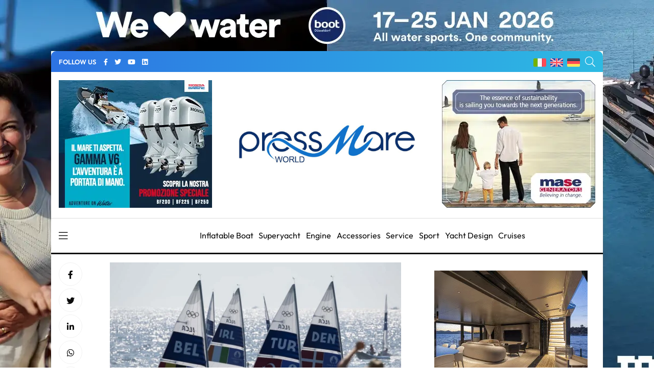

--- FILE ---
content_type: text/html; charset=UTF-8
request_url: https://pressmare.it/en/association/world-sailing/2024-08-02/paris-2024-day-6-five-things-we-learned-78905
body_size: 13725
content:
<!doctype html>
<html lang="en">
<head>
<!-- Google Analytics -->
<script>
(function(i,s,o,g,r,a,m){i['GoogleAnalyticsObject']=r;i[r]=i[r]||function(){
(i[r].q=i[r].q||[]).push(arguments)},i[r].l=1*new Date();a=s.createElement(o),
m=s.getElementsByTagName(o)[0];a.async=1;a.src=g;m.parentNode.insertBefore(a,m)
})(window,document,'script','https://www.google-analytics.com/analytics.js','ga');

ga('create', 'UA-58666124-1', 'auto');
ga('send', 'pageview');
</script>
<!-- End Google Analytics -->	

<!-- Google tag (gtag.js) -->
<script async src="https://www.googletagmanager.com/gtag/js?id=G-G4LD652X88"></script>
<script>
  window.dataLayer = window.dataLayer || [];
  function gtag(){dataLayer.push(arguments);}
  gtag('js', new Date());

  gtag('config', 'G-G4LD652X88');
</script>

<meta charset="utf-8">
<meta name="viewport" content="width=device-width, initial-scale=1, shrink-to-fit=no">
<title>Pressmare | Paris 2024 Day 6: five things we learned</title>
<meta name="description" content="Windsurfing Medals guaranteed for Britain and Australia All regatta Emma Wilson (GBR) has been winning races or at least finishing in the top few">
<!-- Global site tag (gtag.js) - Google Analytics -->
<script async src="https://www.googletagmanager.com/gtag/js?id=UA-58666124-1"></script>
<script>
  window.dataLayer = window.dataLayer || [];
  function gtag(){dataLayer.push(arguments);}
  gtag('js', new Date());

  gtag('config', 'UA-58666124-1');
</script>
<meta name="google-site-verification" content="gM3u8Gluw3jF2MbN1M3smuQZOKMjfHUN8Y1m88UlQd8" />
<meta name="facebook-domain-verification" content="cr7nlkuvcnnx7bfmfyew53d97q6itm" />    <meta property="og:locale" content="it_IT">
	<meta property="og:type" content="article">
	<meta property="og:title" content="Pressmare | Paris 2024 Day 6: five things we learned">
	<meta property="og:description" content="Windsurfing Medals guaranteed for Britain and Australia All regatta Emma Wilson (GBR) has been winning races or at least finishing in the top few">
	<meta property="og:url" content="https://pressmare.it/en/association/world-sailing/2024-08-02/paris-2024-day-6-five-things-we-learned-78905">
	<meta property="og:site_name" content="Pressmare">
	<meta property="og:image" content="https://pressmare.it/storage/app/uploads/public/66a/cc4/c79/66acc4c79bd01932078489.jpg">
	<meta property="fb:app_id" content="1392686664495855">
	<meta name="twitter:card" content="summary">
	<meta name="twitter:description" content="Windsurfing Medals guaranteed for Britain and Australia All regatta Emma Wilson (GBR) has been winning races or at least finishing in the top few">
	<meta name="twitter:title" content="Pressmare | Paris 2024 Day 6: five things we learned">
	<meta name="twitter:site" content="@Pressmare">
	<meta name="twitter:image" content="https://pressmare.it/storage/app/uploads/public/66a/cc4/c79/66acc4c79bd01932078489.jpg">
	<meta property="article:section" content="Sport">

<link rel="canonical" href="https://pressmare.it/en/association/world-sailing/2024-08-02/paris-2024-day-6-five-things-we-learned-78905" />
<link rel="amphtml" href="https://pressmare.it/amp/en/association/world-sailing/2024-08-02/paris-2024-day-6-five-things-we-learned-78905">
<!-- <link rel="preload" as="style" href="/themes/pressmare/assets/css/fontawesome.min.css"> -->
<script type="text/javascript"> (function() { var css = document.createElement('link'); css.href = '/themes/pressmare/assets/css/fontawesome.min.css'; css.rel = 'stylesheet'; css.type = 'text/css'; document.getElementsByTagName('head')[0].appendChild(css); })(); </script>

<script type="application/ld+json">
{
  "@context": "https://schema.org",
  "@type": "NewsArticle",
  "mainEntityOfPage": {
    "@type": "WebPage",
    "@id": "https://pressmare.it/en/association/world-sailing/2024-08-02/paris-2024-day-6-five-things-we-learned-78905"
  },
  "headline": "Paris 2024 Day 6: five things we learned",
  "image": "https://pressmare.it/storage/app/uploads/public/66a/cc4/c79/thumb_122535_1200_630_0_0_crop.jpg",  
  "articleSection": "Sport", 
  "description": "Windsurfing Medals guaranteed for Britain and Australia All regatta Emma Wilson (GBR) has been winning races or at least finishing in the top few",
  "author": {
    "@type": "Organization",
    "name": "World Sailing",
    "url": "https://pressmare.it/en/association/world-sailing"
  },  
  "publisher": {
    "@type": "Organization",
    "name": "Pressmare",
    "logo": {
      "@type": "ImageObject",
      "url": "https://pressmare.it/themes/pressmare/assets/images/logo-light.png"
    }
  },
  "datePublished": " 02/08/2024 - 13:37"
}
</script>

<script src="https://pressmare.it/combine/43ca02fad7377351f6e0dd73b4c6668b-1714087736"></script>

<link rel="stylesheet" href="/themes/pressmare/assets/css/fonts.css">
<!--
<link rel="preconnect" href="https://fonts.googleapis.com">
<link rel="preconnect" href="https://fonts.gstatic.com" crossorigin>
<link href="https://fonts.googleapis.com/css2?family=Outfit:wght@100;200;300;500;600;700;800;900&display=swap" rel="stylesheet" >
-->
<link rel="stylesheet" href="/themes/pressmare/assets/css/bootstrap.min.css">

	<link rel="stylesheet" href="/themes/pressmare/assets/css/style.css">
	
<link rel="shortcut icon" href="/themes/pressmare/assets/images/icons/ms-icon-144x144.png" /> 
<link rel="apple-touch-icon" sizes="57x57" href="/themes/pressmare/assets/images/icons/apple-icon-57x57.png">
<link rel="apple-touch-icon" sizes="60x60" href="/themes/pressmare/assets/images/icons/apple-icon-60x60.png">
<link rel="apple-touch-icon" sizes="72x72" href="/themes/pressmare/assets/images/icons/apple-icon-72x72.png">
<link rel="apple-touch-icon" sizes="76x76" href="/themes/pressmare/assets/images/icons/apple-icon-76x76.png">
<link rel="apple-touch-icon" sizes="114x114" href="/themes/pressmare/assets/images/icons/apple-icon-114x114.png">
<link rel="apple-touch-icon" sizes="120x120" href="/themes/pressmare/assets/images/icons/apple-icon-120x120.png">
<link rel="apple-touch-icon" sizes="144x144" href="/themes/pressmare/assets/images/icons/apple-icon-144x144.png">
<link rel="apple-touch-icon" sizes="152x152" href="/themes/pressmare/assets/images/icons/apple-icon-152x152.png">
<link rel="apple-touch-icon" sizes="180x180" href="/themes/pressmare/assets/images/icons/apple-icon-180x180.png">
<link rel="icon" type="image/png" sizes="192x192"  href="/themes/pressmare/assets/images/icons/android-icon-192x192.png">
<link rel="icon" type="image/png" sizes="32x32" href="/themes/pressmare/assets/images/icons/favicon-32x32.png">
<link rel="icon" type="image/png" sizes="96x96" href="/themes/pressmare/assets/images/icons/favicon-96x96.png">
<link rel="icon" type="image/png" sizes="16x16" href="/themes/pressmare/assets/images/icons/favicon-16x16.png">
<link rel="manifest" href="/themes/pressmare/assets/images/icons/manifest.json">
<meta name="msapplication-TileColor" content="#ffffff">
<meta name="msapplication-TileImage" content="/themes/pressmare/assets/images/icons/ms-icon-144x144.png">
<meta name="theme-color" content="#ffffff">
</head>
<body>
<div class="custom-content">


<nav class="sticky-navbar">
    <div class="logo">
        <a href="/en"><img src="/themes/pressmare/assets/images/logo_en.jpg" alt="PressMare"></a>
    </div>
    <!-- end logo -->
    <div class="site-menu">
        <ul>             <li><i class="fas fa-tag"></i> &nbsp; &nbsp;<a href="/en/tag/sailing">Sailing</a></li>             <li><i class="fas fa-tag"></i> &nbsp; &nbsp;<a href="/en/tag/motorboat">Motorboat</a></li>             <li><i class="fas fa-tag"></i> &nbsp; &nbsp;<a href="/en/tag/yacht-industry">Yacht Industry</a></li>             <li><i class="fas fa-tag"></i> &nbsp; &nbsp;<a href="/en/tag/boat-show">Boat Show</a></li>             <li><i class="fas fa-tag"></i> &nbsp; &nbsp;<a href="/en/tag/absolute-yachts">Absolute Yachts</a></li>             <li><i class="fas fa-tag"></i> &nbsp; &nbsp;<a href="/en/tag/rib">Rib</a></li>  </ul>
    </div>
    <!-- end site-menu -->
    <div class="search-button"> <i class="fal fa-search"></i> </div>
    <!--end search-button -->
</nav>
<!--end sticky-navbar -->
<div class="scrollup">
    <svg class="progress-circle" width="100%" height="100%" viewBox="-2 -2 104 104">
        <path d="M50,1 a49,49 0 0,1 0,98 a49,49 0 0,1 0,-98"></path>
    </svg>
</div>
<aside class="side-widget">
    <div class="close-button"><i class="fal fa-times"></i></div>
    <!-- end close-button -->
    <figure > <img src="/themes/pressmare/assets/images/logo_en.jpg" width="200" alt="PressMare"> </figure>
    <div class="inner">
        <div class="widget">
            <!-- end account -->
            <div class="site-menu">
                <ul>
                    <li><a href="/en">Home</a></li>
                    <li><a href="/en/contributors">Contributors</a></li>
                    <li><a href="/en/categories">Categories</a><i></i>
                        <ul>                             <li><a href="/en/categories/accessories">Accessories</a></li>                             <li><a href="/en/categories/bluewater-cruising">Bluewater cruising</a></li>                             <li><a href="/en/categories/cruises">Cruises</a></li>                             <li><a href="/en/categories/diving">Diving</a></li>                             <li><a href="/en/categories/ecology">Ecology</a></li>                             <li><a href="/en/categories/editorial">Editorial</a></li>                             <li><a href="/en/categories/engine">Engine</a></li>                             <li><a href="/en/categories/history-and-culture">History and Culture</a></li>                             <li><a href="/en/categories/inflatable-boat">Inflatable Boat</a></li>                             <li><a href="/en/categories/institution">Institution</a></li>                             <li><a href="/en/categories/learning-and-tech">Learning and Tech</a></li>                             <li><a href="/en/categories/lifestyle">Lifestyle</a></li>                             <li><a href="/en/categories/marinas">Marinas</a></li>                             <li><a href="/en/categories/motor-boat">Motor boat</a></li>                             <li><a href="/en/categories/nautical-tourism">Nautical Tourism</a></li>                             <li><a href="/en/categories/sailing-boat">Sailing boat</a></li>                             <li><a href="/en/categories/service">Service</a></li>                             <li><a href="/en/categories/shipping">Shipping</a></li>                             <li><a href="/en/categories/sport">Sport</a></li>                             <li><a href="/en/categories/sport-fishing">Sport fishing</a></li>                             <li><a href="/en/categories/superyacht">Superyacht</a></li>                             <li><a href="/en/categories/yacht-design">Yacht Design</a></li>  </ul>
                    </li>
                    <li><a href="/en/blogger">Journalists</a></li>
                    <li><a href="/en/about-us">About</a></li>
                    
                </ul>
            </div>
            <!-- end site-menu -->
        </div>
        <!-- end widget -->
        <div class=" .d-block .d-sm-none mb-4 pt-4">
            <p>  <i class="fas fa-tag"></i> <a style="color: #fff;" href="/en/tag/sailing">Sailing</a> -  <i class="fas fa-tag"></i> <a style="color: #fff;" href="/en/tag/motorboat">Motorboat</a> -  <i class="fas fa-tag"></i> <a style="color: #fff;" href="/en/tag/yacht-industry">Yacht Industry</a> -  <i class="fas fa-tag"></i> <a style="color: #fff;" href="/en/tag/boat-show">Boat Show</a> -  <i class="fas fa-tag"></i> <a style="color: #fff;" href="/en/tag/absolute-yachts">Absolute Yachts</a> -  <i class="fas fa-tag"></i> <a style="color: #fff;" href="/en/tag/rib">Rib</a> -  </p>
        </div>
        <!-- end widget -->
    </div>
    <!-- end inner -->
</aside>
<!-- end side-widget -->
<div class="search-box">
    <div class="close-button"><i class="fal fa-times"></i></div>
    <!-- end close-button -->
    <div class="container">
        <form data-request="onSearch">
            <input name="query" type="search" placeholder="Type here to search"> </form>
    </div>
    <!-- end container -->
</div>
<!-- end search-box -->
<header class="header ">
    <div class="container bg1 header1 mb-3 pt-2 pb-2">
        <div class="left-side">
            <div class="social-media">
                <div class="label"> FOLLOW US
                    <!-- end social-info -->
                </div>
                <!-- end label -->
                <ul>
                    <li><a href="https://www.facebook.com/pressmareitalia/"><i class="fab fa-facebook-f" title="facebook"></i></a></li>
                    <li><a href="https://twitter.com/PressMareItalia"><i class="fab fa-twitter" title="twitter"></i></a></li>
                    <li><a href="https://www.youtube.com/c/PressMare"><i class="fab fa-youtube" title="youtube"></i></a></li>
                    <li><a href="https://www.linkedin.com/in/fabio-petrone-23843716/"><i class="fab fa-linkedin" title="linkedin"></i></a></li>
                </ul>
            </div>
            <!-- end social-connected -->
            
        </div>
        
        <!-- end left-side -->
        <!-- end logo -->
        <div class="right-side">
            <div class="flags">
                <ul>
                    <li>
                        <a href="/"><img width="25" height="17" src="/themes/pressmare/assets/images/ita.png" alt="Italiano"> </a>
                    </li>
                    <li>
                        <a href="/en"><img width="25" height="17" src="/themes/pressmare/assets/images/uk.png" alt="English"> </a>
                    </li>
                    <li>
                        <a href="/de"><img width="25" height="17" src="/themes/pressmare/assets/images/de.png" alt="Deutsch"> </a>
                    </li>
                </ul>
            </div>
            <div class="search-button"> <i class="fal fa-search"></i> </div>
        </div>
    </div>
    
    		    	    	
    		        
        	        
        
        	        
        
        
    <div class="container ">
        
                <div class="countdown-image">
            <div class="">
                <a href="https://www.honda.it/marine/offers/generic-offers/promozione_V6.html" target="_blank" onClick="gtag('event', 'banner_click', {event_category: 'Honda manchette 2025 V6', event_label: 'Single Post - Manchette di sinistra','banner': 'Honda manchette 2025 V6', 'position': 'Single Post - Manchette'});">
                	
                	                	<img class="" src="https://pressmare.it/storage/app/uploads/public/686/42e/fe1/68642efe1623d053581709.webp" alt="advertising">
                	                </a>
                
            </div><!-- 
            <div class="caption countdown">
                <p id="count"></p>
            </div>-->
        </div>
                
        <div style="display: inline-block; margin-right: auto;width: 33%;  margin-left: auto;">
            <div class="logo">
                <a href="/en"> <img src="/themes/pressmare/assets/images/logo_en.jpg" alt="PressMare" class="logo-light"> <img style="height: auto;" src="/themes/pressmare/assets/images/logo_en.jpg" alt="PressMare" class="logo-dark"></a>
            </div>
        </div>
        
               <div class="countdown-image">
            <div class="">
                <a href="https://www.masegenerators.com/" target="_blank" onClick="gtag('event', 'banner_click', {event_category: 'Mase Generators 2025', event_label: 'Single Post - Manchette','banner': 'Mase Generators 2025', 'position': 'Single Post - Manchette'});">
                	
                	                	<img class="" src="https://pressmare.it/storage/app/uploads/public/67c/1e3/7fa/67c1e37fa4a27664162349.webp" alt="advertising">
                	                </a>
                
            </div><!-- 
            <div class="caption countdown">
                <p id="count"></p>
            </div>-->
        </div>
               
        
        <!-- end right-side -->
    </div>
         
    
   
</header>
<!-- end header -->
<nav class="navbar">
    <div class="container">
        <div class="hamburger-menu"> <i class="fal fa-bars"></i> </div>
        <!-- end hamburger-menu -->
        <div class="logo">
            <a href="/en"> <img src="/themes/pressmare/assets/images/logo_en.jpg" alt="Image" class="logo-light"> <img src="/themes/pressmare/assets/images/logo_en.jpg" alt="PressMare" class="logo-dark"></a>
        </div>
        <!-- end logo -->
        <div class="site-menu">
            <ul>                 <li><a href="/en/categories/inflatable-boat">Inflatable Boat</a></li>                 <li><a href="/en/categories/superyacht">Superyacht</a></li>                 <li><a href="/en/categories/engine">Engine</a></li>                 <li><a href="/en/categories/accessories">Accessories</a></li>                 <li><a href="/en/categories/service">Service</a></li>                 <li><a href="/en/categories/sport">Sport</a></li>                 <li><a href="/en/categories/yacht-design">Yacht Design</a></li>                 <li><a href="/en/categories/cruises">Cruises</a></li>  </ul>
        </div>
        <!-- end site-menu -->
    </div>
    <!-- end container -->
</nav>

<!-- end single-header -->
<section class="content-section p-0">
  <div class="container pt-3 pb-3">
    <div class="row">
      <div class="col-lg-8">
        <div class="blog-post poi14">
          <div class="side-share">
            <ul>
              <li><a href="https://www.facebook.com/sharer/sharer.php?u=https://pressmare.it/en/association/world-sailing/2024-08-02/paris-2024-day-6-five-things-we-learned-78905" target="_blank"   rel="noopener"><i class="fab fa-facebook-f"></i></a> </li>
              <li><a href="https://twitter.com/share?url=https://pressmare.it/en/association/world-sailing/2024-08-02/paris-2024-day-6-five-things-we-learned-78905" target="_blank"   rel="noopener"><i class="fab fa-twitter"></i></a> </li>
              <li><a href="https://www.linkedin.com/shareArticle?mini=true&amp;url=https://pressmare.it/en/association/world-sailing/2024-08-02/paris-2024-day-6-five-things-we-learned-78905" title="Paris 2024 Day 6: five things we learned" target="_blank"   rel="noopener"><i class="fab fa-linkedin-in"></i></a> </li>
              <li><a href="whatsapp://send?text=https://pressmare.it/en/association/world-sailing/2024-08-02/paris-2024-day-6-five-things-we-learned-78905" data-action="share/whatsapp/share" title="Paris 2024 Day 6: five things we learned" target="_blank"   rel="noopener"><i class="fab fa-whatsapp"></i></a> </li>
              <li><a href="https://t.me/share/url?url=https://pressmare.it/en/association/world-sailing/2024-08-02/paris-2024-day-6-five-things-we-learned-78905&text=Paris 2024 Day 6: five things we learned"><i class="fab fa-telegram"></i></a> </li>

            </ul>
          </div>
          <!-- end side-share -->
          <div class="post-content">
          	
          	 	
              <figure class="post-image">
			  				  				  <img src="https://pressmare.it/storage/app/uploads/public/66a/cc4/c79/thumb_122535_0_360_0_0_auto.webp" alt="Paris 2024 Day 6: five things we learned" width="360"> </figure>
				  				  <p class="post-imagedescription">Paris 2024 Day 6: five things we learned</p>
			  			</figure> 
						
            <h1 class="post-title mb-1">Paris 2024 Day 6: five things we learned</h1>
             <p class="mb-0"><span><i class="fas fa-square" style="color:;"></i></span> <a href="/en/categories/sport">Sport </a></p>
            <div class="metas">
              <div class="author">
              
                By 
                <a href="/en/association/world-sailing">World Sailing</a>
              </div>
              <div class="dot"></div>
              <span class="date">02/08/2024 - 13:37</span> </div>
              <div>	
             
              <ul class="post-categories">
                            <li><a href="/en/tag/sailing">sailing</a></li>
                          </ul></div>


   

           


            <!-- end metas -->
            <div class="post-single-content" id="content">
            
            <p><strong>Windsurfing Medals guaranteed for Britain and Australia</strong></p>
<p>All regatta Emma Wilson (GBR) has been winning races or at least finishing in the top few. Her reward: a guaranteed place in the three-rider final so a medal is assured. It’s been a much tighter battle in the men’s windsurfing but it’s 20-year-old Grae Morris from Australia who has booked the spot in the final thanks to edging his closest rival, Israel’s Tom Reuveny, by three points. </p>
<p><strong>Anne-Marie in good shape after injury</strong></p>
<p>Reigning Olympic Champion Anne-Marie Rindom might have slipped from third to seventh in today’s opening Women’s Dinghy race, but at least she’s got a counter. And at least the Dane is fit and healthy for the week to come. “Back in April I picked up an overuse injury to my right wrist, some tendonitis. Actually the tendon was, yeah, destroyed. So I needed a bit of help to get it fit again, not surgery but a month off in May to recover. It wasn’t the best timing but I’m happy it didn’t come closer to the Olympics and I had no problem today, so happy with that.”</p>
<p><strong>Peru beating the Big Guns!</strong></p>
<p>Stefano Peschiera from Peru has beaten all the big name favourites on the opening day of competition in the Men’s Dinghy. Stefano is an acolyte of World Sailing’s Emerging Nations Programme, so this is a massive start to his regatta.</p>
<p><strong>Dutch still got it</strong></p>
<p>While the three-time 49er World Champions are unable to win a medal, Bart Lambriex and Floris van de Werken are determined not to go out with a whimper. In the Men’s Skiff Medal Race the Dutch nailed the committee boat end of the start, immediately tacked over to the right-hand side of the course and stretched out to a big lead. Unfortunately for them the Medal Race was abandoned but at least they had managed to reignite the magic we have come to expect from them.</p>
<p><strong>Man overboard for Croatia</strong></p>
<p>Around the top mark of the Men’s Skiff Medal Race (before it was abandoned), Olympic gold medallist helmsman Sime Fantela of Croatia fell off the back of his 49er. Fortunately brother Mihovil ran to the leeward wing to stop the boat capsizing. Sime hauled himself back on board, and the brothers picked up where they left off, still in third, no harm done. They were even within a sniff of a skiff medal at the time. Let’s see what the brothers can do on Friday for the third attempt at getting the Medal Race away.</p>
            
                        
                                                
<script>
ga('send', 'event', 'ICE Yachts 2024', 'Impression', 'Single Post - Bottom');
gtag('event', 'banner_impression', {event_category: 'ICE Yachts 2024', event_label: 'Single Post - Bottom','banner': 'ICE Yachts 2024', 'position': 'Single Post - Bottom'});
</script>
<!-- banner-->
<section class="content-section p-0">
		<!-- desktop --> 
	<div class=" text-center pt-3 pb-3 d-none d-sm-block"> 
	        <a href="https://www.iceyachts.it/" target="_blank" onClick="gtag('event', 'banner_click', {event_category: 'ICE Yachts 2024', event_label: 'Single Post - Bottom','banner': 'ICE Yachts 2024', 'position': 'Single Post - Bottom'});">
	        	<img class="lazy text-center" data-src="https://pressmare.it/storage/app/uploads/public/663/e7a/673/thumb_120665_720_90_0_0_auto.jpg" alt="advertising">
	        </a>
	</div>
	<!-- mobile --> 
	<div class=" text-center pt-3 pb-3 d-block d-sm-none"> 
	         <a href="https://www.iceyachts.it/" target="_blank" onClick="gtag('event', 'banner_click', {event_category: 'ICE Yachts 2024', event_label: 'Single Post - Bottom','banner': 'ICE Yachts 2024', 'position': 'Single Post - Bottom'});"><img class="text-center" width="320" height="60" src="https://pressmare.it/storage/app/uploads/public/663/e7a/700/663e7a7007f9e707537799.jpg" alt="advertising "></a>
	</div>
	</section>
            </div>



          </div>

          <!-- end post-content --> 
        </div>
         <div class="gallery container">
         	<div class="row">
                            </div>
        </div>
        <!-- end blog-post -->

        <div class="post-navigation">
          <div class="post-prev"> <span>PREVIOS POST</span>
            <h5><a href="/en/regattas/americas-cup/2024-08-02/acciona-energia-official-energy-partner-of-the-louis-vuitton-78904">Acciona Energía, official energy partner of the Louis Vuitton 37th America’s Cup</a></h5>
          </div>
          <!-- end post-prev -->
                   <div class="post-next"> <span>NEXT POST</span>
            <h5><a href="/en/regattas/49er-nacra-17-sailing/2024-08-02/spanish-sensations-botin-trittel-strike-gold-men-skiff-78917">Olympic Sailing 2024: Spanish Sensations Botin and Trittel Strike Gold in Men’s Skiff</a></h5>
          </div>
                    <!-- end post-next --> 
        </div>
        <!-- end post-navigation --> 
      </div>
      <!-- end col-8 -->
     <div class="col-lg-4">
<aside class="sidebar sticky-top">
<!-- Generic aside top -->


			
		
	<script>

ga('send', 'event', 'Arcadia Yachts 2024', 'Impression', 'Single Post - Aside Top');

gtag('event', 'banner_impression', {event_category: 'Arcadia Yachts 2024', event_label: 'Single Post - Aside Top','banner': 'Arcadia Yachts 2024', 'position': 'Single Post - Aside Top'});
</script>
<div class="widget">
    		<!-- Codice per il video -->
	<!-- desktop --> 
	<div class=" text-center pt-3 pb-3 d-none d-sm-block"> 
	 <a href="https://www.arcadiayachts.it/" target="_blank">
        <video autoplay loop muted>
            <source src="https://pressmare.it/storage/app/uploads/public/664/332/44a/66433244adc42218527713.webm" type="video/webm">
            Il tuo browser non supporta il tag video.
        </video>
    </a>
    </div>
    <!-- mobile --> 
	<div class=" text-center pt-3 pb-3 d-block d-sm-none"> 
		 <a href="https://www.arcadiayachts.it/" target="_blank">
        <video width="320" height="60" autoplay loop muted>
            <source src="https://pressmare.it/storage/app/uploads/public/664/332/4b9/6643324b92873528072959.webm" type="video/webm">
            Il tuo browser non supporta il tag video.
        </video>
    </a>
    </div>
		</div>
	        	
          	<div class="widget">
            <div class="tab-content">
              <ul class="tab-nav">
                <li class="active"><a href="#tab01">LATEST</a></li>
                              </ul>
              <div id="tab01" class="tab-item active-item">
		        		        <div class="blog-post poi3">
		          <figure class="post-image"> <img src="https://pressmare.it/storage/app/uploads/public/697/284/755/thumb_133138_90_90_0_0_crop.webp" alt="" height="90" width="90"> </figure>
		          <div class="post-content">
		            <h3 class="post-title"><a href="/en/regattas/bacardi-cup/2026-01-22/ready-to-rumble-winter-series-kicks-off-87912">
						Ready to Rumble: Bacardi Winter Series Kicks Off</a></h3>
		          
		              <div class="data">22/01/2026 - 21:11</div>
		          
		            <!-- end metas --> 
		          </div>
		          <!-- end post-content --> 
		        </div>
		        		        <div class="blog-post poi3">
		          <figure class="post-image"> <img src="https://pressmare.it/storage/app/uploads/public/697/268/150/thumb_133135_90_90_0_0_crop.webp" alt="" height="90" width="90"> </figure>
		          <div class="post-content">
		            <h3 class="post-title"><a href="/en/media/comunicati/2026-01-22/first-all-female-crew-gears-historic-round-world-voyage-87909">
						First all female crew gears up to complete historic round the world voyage</a></h3>
		          
		              <div class="data">22/01/2026 - 19:16</div>
		          
		            <!-- end metas --> 
		          </div>
		          <!-- end post-content --> 
		        </div>
		        		        <div class="blog-post poi3">
		          <figure class="post-image"> <img src="https://pressmare.it/storage/app/uploads/public/697/24c/4da/thumb_133134_90_90_0_0_crop.webp" alt="TVMonaco to broadcast UIM E1 World Championship" height="90" width="90"> </figure>
		          <div class="post-content">
		            <h3 class="post-title"><a href="/en/media/press-mare/2026-01-22/tvmonaco-broadcasts-uim-e1-world-championship-87908">
						TVMonaco to broadcast UIM E1 World Championship</a></h3>
		          
		              <div class="data">22/01/2026 - 17:18</div>
		          
		            <!-- end metas --> 
		          </div>
		          <!-- end post-content --> 
		        </div>
		        		        <div class="blog-post poi3">
		          <figure class="post-image"> <img src="https://pressmare.it/storage/app/uploads/public/697/242/f12/thumb_133129_90_90_0_0_crop.webp" alt="Surfing on San Francisco Bay - Melges 24 World Championship 2024 - San Francisco, CA, USA © IM24CA - Zerogradinord" height="90" width="90"> </figure>
		          <div class="post-content">
		            <h3 class="post-title"><a href="/en/regattas/melges-24/2026-01-22/wheels-in-motion-for-2026-melges-24-world-championship-87903">
						Wheels in motion for 2026 Melges 24 World Championship</a></h3>
		          
		              <div class="data">22/01/2026 - 16:33</div>
		          
		            <!-- end metas --> 
		          </div>
		          <!-- end post-content --> 
		        </div>
		        		        <div class="blog-post poi3">
		          <figure class="post-image"> <img src="https://pressmare.it/storage/app/uploads/public/697/208/759/thumb_133123_90_90_0_0_crop.webp" alt="Palanad 4 (FRA) win the RORC Transatlantic Trophy for IRC overall in the 2026 RORC Transatlantic Race © Arthur Daniel/RORC" height="90" width="90"> </figure>
		          <div class="post-content">
		            <h3 class="post-title"><a href="/en/regattas/royal-ocean-racing-club/2026-01-22/palanad-4-claims-victory-in-the-2026-rorc-transatlantic-race-87898">
						Palanad 4 Claims overall victory in the 2026 RORC Transatlantic Race</a></h3>
		          
		              <div class="data">22/01/2026 - 12:24</div>
		          
		            <!-- end metas --> 
		          </div>
		          <!-- end post-content --> 
		        </div>
		                      </div>
            
            </div>
            <!-- end tab-content --> 
          </div>
<script>
gtag('event', 'banner_impression', {event_category: 'Videoworks 2025', event_label: 'Single Post - Aside Bottom','banner': 'Videoworks 2025', 'position': 'Single Post - Aside Bottom'});
</script>
<div class="widget">
		<!-- Codice per il video -->
	<!-- desktop --> 
	<div class=" text-center pt-3 pb-3 d-none d-sm-block"> 
	 <a href="https://www.videoworksgroup.com/" target="_blank">
        <video autoplay loop muted>
            <source src="https://pressmare.it/storage/app/uploads/public/690/0b6/ccb/6900b6ccb6a99834383850.webm" type="video/webm">
            Il tuo browser non supporta il tag video.
        </video>
    </a>
    </div>
    <!-- mobile --> 
	<div class=" text-center pt-3 pb-3 d-block d-sm-none"> 
		 <a href="https://www.videoworksgroup.com/" target="_blank">
        <video width="320" height="60" autoplay loop muted>
            <source src="https://pressmare.it/storage/app/uploads/public/690/0b6/d87/6900b6d87392f961225549.webm" type="video/webm">
            Il tuo browser non supporta il tag video.
        </video>
    </a>
    </div>
		</div>
        </aside>
        <!-- end sidebar --> 
     </div>
      <!-- end col-4 -->    </div>
    <!-- end row --> 
  </div>
  <!-- end container --> 
</section>
<!-- end content-section -->
<section class="content-section p-0">
  <div class="container pt-3 pb-3">
    <div class="row">
      <div class="col-12">
        <h2 class="section-title">Related Posts</h2>
      </div>
      <!-- end col-12--> 
    </div>
    <!-- end row -->
    <div class="row justify-content-center">
      
            <div class="col-lg-4 col-md-6">
        <div class="blog-post poi6">
          <figure class="post-image"> 
          	          	<img class="lazy" src="https://pressmare.it/storage/app/uploads/public/696/f4e/195/thumb_133062_350_250_0_0_crop.webp"  alt="World Sailing launches first Olympic-wide project to measure environmental impact"> 
          	          </figure>
          <div class="post-content">
            <ul class="post-categories">
                            <li><a href="/en/tag/environment">Environment</a></li>
                            <li><a href="/en/tag/sailing">sailing</a></li>
                          </ul>
            <h3 class="post-title"><a href="/en/association/world-sailing/2026-01-20/launches-first-olympic-wide-project-environmental-impact-87850">World Sailing launches first Olympic-wide project to measure environmental impact</a></h3>
            <div class="metas"> <span class="date">20/01/2026 - 10:43</span>
              <div class="dot"></div>
              <span class="author">By <a href="/en/association/world-sailing">World Sailing</a></span> </div>
            <!-- end metas --> 
          </div>
          <!-- end post-content --> 
        </div>
        <!-- end blog-post --> </div>
      <!-- end col-4 -->
	      <div class="col-lg-4 col-md-6">
        <div class="blog-post poi6">
          <figure class="post-image"> 
          	          	<img class="lazy" src="https://pressmare.it/storage/app/uploads/public/696/e52/518/thumb_133051_350_250_0_0_crop.webp"  alt="Notice of Race published ahead of 2027 World Sailing Championships Test Event in Gdynia"> 
          	          </figure>
          <div class="post-content">
            <ul class="post-categories">
                            <li><a href="/en/tag/event">Event</a></li>
                            <li><a href="/en/tag/sailing">sailing</a></li>
                          </ul>
            <h3 class="post-title"><a href="/en/association/world-sailing/2026-01-19/notice-race-published-ahead-2027-test-event-gdynia-87839">Notice of Race published ahead of 2027 World Sailing Championships Test Event in Gdynia</a></h3>
            <div class="metas"> <span class="date">19/01/2026 - 16:48</span>
              <div class="dot"></div>
              <span class="author">By <a href="/en/association/world-sailing">World Sailing</a></span> </div>
            <!-- end metas --> 
          </div>
          <!-- end post-content --> 
        </div>
        <!-- end blog-post --> </div>
      <!-- end col-4 -->
	      <div class="col-lg-4 col-md-6">
        <div class="blog-post poi6">
          <figure class="post-image"> 
          	          	<img class="lazy" src="https://pressmare.it/storage/app/uploads/public/694/993/746/thumb_132765_350_250_0_0_crop.webp"  alt="On Watch: World Sailing Releases Marine Megafauna Guidelines"> 
          	          </figure>
          <div class="post-content">
            <ul class="post-categories">
                            <li><a href="/en/tag/ecology">ecology</a></li>
                            <li><a href="/en/tag/sailing">sailing</a></li>
                          </ul>
            <h3 class="post-title"><a href="/en/association/world-sailing/2025-12-22/releases-marine-megafauna-guidelines-87589">On Watch: World Sailing Releases Marine Megafauna Guidelines</a></h3>
            <div class="metas"> <span class="date">22/12/2025 - 14:28</span>
              <div class="dot"></div>
              <span class="author">By <a href="/en/association/world-sailing">World Sailing</a></span> </div>
            <!-- end metas --> 
          </div>
          <!-- end post-content --> 
        </div>
        <!-- end blog-post --> </div>
      <!-- end col-4 -->
		
    </div>
    <!-- end col-12--> 
  </div>
  <!-- end container --> 
</section>



<script>
    	var parags = $( '#content > p' );
    	var append = `
    	<!-- banner-->
	
						<!-- desktop --> 
			<div class=" text-center pt-3 pb-3 d-none d-sm-block"> 
			 <a href="http://www.garmin.com/it-IT" target="_blank" onClick="gtag('event', 'banner_click', {event_category: 'Garmin 2025', event_label: 'Single Post - Generic','banner': 'Garmin 2025', 'position': 'Single Post - Generic'});">
		        <video autoplay loop muted width="100%">
		            <source src="https://pressmare.it/storage/app/uploads/public/692/d89/3ba/692d893ba62d3221319871.webm" type="video/webm">
		            Il tuo browser non supporta il tag video.
		        </video>
		    </a>
		    </div>
		    <!-- mobile --> 
			<div class=" text-center pt-3 pb-3 d-block d-sm-none"> 
				 <a href="http://www.garmin.com/it-IT" target="_blank" onClick="gtag('event', 'banner_click', {event_category: 'Garmin 2025', event_label: 'Single Post - Generic','banner': 'Garmin 2025', 'position': 'Single Post - Generic'});">
		        <video autoplay loop muted width="100%">
		            <source src="https://pressmare.it/storage/app/uploads/public/692/d89/41b/692d8941b7cc8474965653.webm" type="video/webm">
		            Il tuo browser non supporta il tag video.
		        </video>
		    </a>
		    </div>
				
    	`;
    	if (parags.length > 1)
    	{
    		$(append).insertAfter(parags[1]);
    	}
    	else
    	{
    		$(append).insertAfter(parags[0]);	
    	}

		gtag('event', 'banner_impression', {event_category: 'Garmin 2025', event_label: 'Single Post - Generic','banner': 'Garmin 2025', 'position': 'Single Post - Generic'});	    	
    	
    	
</script>
<script>
	$('body').css('background-image', 'url(https://pressmare.it/storage/app/uploads/public/693/914/395/6939143959b84745585927.webp)');
	gtag('event', 'banner_impression', {event_category: 'boot Dusseldorf 2026 skin', event_label: 'Single Post - Skin','banner': 'boot Dusseldorf 2026 skin', 'position': 'Single Post - Skin'});
	$('body').click(function(e){
    	if (e.target === this) {
        	gtag('event', 'banner_click', {event_category: 'boot Dusseldorf 2026 skin', event_label: 'Single Post - Skin','banner': 'boot Dusseldorf 2026 skin', 'position': 'Single Post - Skin'});
        	window.location = "https://shop.messe-duesseldorf.de/cgi-bin/bms_visit/lib/pub/tt.cgi/To_the_ticket_shop.html?oid=40377&amp;lang=2&amp;ticket=g_u_e_s_t#/articles";
	    }
	});
	
</script>

  	
	 	
		
						
<script>
gtag('event', 'banner_impression', {event_category: 'Seaquip 2025 METS pop-up', event_label: 'Single Post - PopUp','banner': 'Seaquip 2025 METS pop-up', 'position': 'Single Post - PopUp'});
</script>
<div class="modal fade" id="banner_modal" tabindex="-1" role="dialog" aria-hidden="true">
  <div class="modal-dialog modal-dialog-centered">
    <div class="modal-content">
      <div class="modal-body p-0">
        <a href="#" class="close-modal" data-dismiss="modal"></a>
        <a href="https://register.visitcloud.com/survey/1175gqhj00ndi/start?actioncode=1405" target="_blank" onClick="gtag('event', 'banner_click', {event_category: 'Seaquip 2025 METS pop-up', event_label: 'Single Post - PopUp','banner': 'Seaquip 2025 METS pop-up', 'position': 'Single Post - PopUp'});">
        	        	<img src="https://pressmare.it/storage/app/uploads/public/690/a35/2ea/690a352ea87bf818614827.webp" id="modal-image" class="img-fluid" alt="Immagine Responsive">
        	        </a>
      </div>
    </div>
  </div>
</div>

<footer class="footer">
  <div class="container" data-background="#0c0c0c">
  	<div class="col-12">
        
        <!-- Begin Brevo Form -->
<!-- START - We recommend to place the below code in head tag of your website html  -->
<style>
  @font-face {
    font-display: block;
    font-family: Roboto;
    src: url(https://assets.brevo.com/font/Roboto/Latin/normal/normal/7529907e9eaf8ebb5220c5f9850e3811.woff2) format("woff2"), url(https://assets.brevo.com/font/Roboto/Latin/normal/normal/25c678feafdc175a70922a116c9be3e7.woff) format("woff")
  }

  @font-face {
    font-display: fallback;
    font-family: Roboto;
    font-weight: 600;
    src: url(https://assets.brevo.com/font/Roboto/Latin/medium/normal/6e9caeeafb1f3491be3e32744bc30440.woff2) format("woff2"), url(https://assets.brevo.com/font/Roboto/Latin/medium/normal/71501f0d8d5aa95960f6475d5487d4c2.woff) format("woff")
  }

  @font-face {
    font-display: fallback;
    font-family: Roboto;
    font-weight: 700;
    src: url(https://assets.brevo.com/font/Roboto/Latin/bold/normal/3ef7cf158f310cf752d5ad08cd0e7e60.woff2) format("woff2"), url(https://assets.brevo.com/font/Roboto/Latin/bold/normal/ece3a1d82f18b60bcce0211725c476aa.woff) format("woff")
  }

  #sib-container input:-ms-input-placeholder {
    text-align: left;
    font-family: Helvetica, sans-serif;
    color: #050505;
  }

  #sib-container input::placeholder {
    text-align: left;
    font-family: Helvetica, sans-serif;
    color: #050505;
  }

  #sib-container textarea::placeholder {
    text-align: left;
    font-family: Helvetica, sans-serif;
    color: #050505;
  }

  #sib-container a {
    text-decoration: underline;
    color: #2BB2FC;
  }
</style>
<link rel="stylesheet" href="https://sibforms.com/forms/end-form/build/sib-styles.css">
<!--  END - We recommend to place the above code in head tag of your website html -->

<!-- START - We recommend to place the below code where you want the form in your website html  -->
<div class="sib-form" style="text-align: center;
         background-color: #000000;                                 ">
  <div id="sib-form-container" class="sib-form-container">
    <div id="error-message" class="sib-form-message-panel" style="font-size:16px; text-align:left; font-family:Helvetica, sans-serif; color:#661d1d; background-color:#ffeded; border-radius:3px; border-color:#ff4949;max-width:540px;">
      <div class="sib-form-message-panel__text sib-form-message-panel__text--center">
        <svg viewBox="0 0 512 512" class="sib-icon sib-notification__icon">
          <path d="M256 40c118.621 0 216 96.075 216 216 0 119.291-96.61 216-216 216-119.244 0-216-96.562-216-216 0-119.203 96.602-216 216-216m0-32C119.043 8 8 119.083 8 256c0 136.997 111.043 248 248 248s248-111.003 248-248C504 119.083 392.957 8 256 8zm-11.49 120h22.979c6.823 0 12.274 5.682 11.99 12.5l-7 168c-.268 6.428-5.556 11.5-11.99 11.5h-8.979c-6.433 0-11.722-5.073-11.99-11.5l-7-168c-.283-6.818 5.167-12.5 11.99-12.5zM256 340c-15.464 0-28 12.536-28 28s12.536 28 28 28 28-12.536 28-28-12.536-28-28-28z" />
        </svg>
        <span class="sib-form-message-panel__inner-text">
                          La sottoscrizione non è andata a buon fine. 
                      </span>
      </div>
    </div>
    <div></div>
    <div id="success-message" class="sib-form-message-panel" style="font-size:16px; text-align:left; font-family:Helvetica, sans-serif; color:#085229; background-color:#e7faf0; border-radius:3px; border-color:#13ce66;max-width:540px;">
      <div class="sib-form-message-panel__text sib-form-message-panel__text--center">
        <svg viewBox="0 0 512 512" class="sib-icon sib-notification__icon">
          <path d="M256 8C119.033 8 8 119.033 8 256s111.033 248 248 248 248-111.033 248-248S392.967 8 256 8zm0 464c-118.664 0-216-96.055-216-216 0-118.663 96.055-216 216-216 118.664 0 216 96.055 216 216 0 118.663-96.055 216-216 216zm141.63-274.961L217.15 376.071c-4.705 4.667-12.303 4.637-16.97-.068l-85.878-86.572c-4.667-4.705-4.637-12.303.068-16.97l8.52-8.451c4.705-4.667 12.303-4.637 16.97.068l68.976 69.533 163.441-162.13c4.705-4.667 12.303-4.637 16.97.068l8.451 8.52c4.668 4.705 4.637 12.303-.068 16.97z" />
        </svg>
        <span class="sib-form-message-panel__inner-text">
                          Ti sei iscritto con successo.
                      </span>
      </div>
    </div>
    <div></div>
    <div id="sib-container" class="sib-container--large sib-container--vertical" style="text-align:center; background-color:rgba(255,255,255,1); max-width:540px; border-radius:3px; border-width:1px; border-color:#C0CCD9; border-style:solid; direction:ltr">
      <form id="sib-form" method="POST" action="https://2992c537.sibforms.com/serve/[base64]" data-type="subscription">
        <div style="padding: 8px 0;">
          <div class="sib-form-block" style="font-size:32px; text-align:left; font-weight:700; font-family:Helvetica, sans-serif; color:#3C4858; background-color:transparent; text-align:left">
            <p>Iscriviti alla nostra newsletter</p>
          </div>
        </div>
        <div style="padding: 8px 0;">
          <div class="sib-form-block" style="font-size:16px; text-align:left; font-family:Helvetica, sans-serif; color:#3C4858; background-color:transparent; text-align:left">
            <div class="sib-text-form-block">
              <p>Non lasciarti sfuggire gli articoli di Pressmare</p>
            </div>
          </div>
        </div>
        <div style="padding: 8px 0;">
          <div class="sib-input sib-form-block">
            <div class="form__entry entry_block">
              <div class="form__label-row ">
                <label class="entry__label" style="font-weight: 700; text-align:left; font-size:16px; text-align:left; font-weight:700; font-family:Helvetica, sans-serif; color:#3c4858;" for="EMAIL" data-required="*">Inserisci la tua mail</label>

                <div class="entry__field">
                  <input style="color:black" class="input " type="text" id="EMAIL" name="EMAIL" autocomplete="off" placeholder="Email" data-required="true" required />
                </div>
              </div>

              <label class="entry__error entry__error--primary" style="font-size:16px; text-align:left; font-family:Helvetica, sans-serif; color:#661d1d; background-color:#ffeded; border-radius:3px; border-color:#ff4949;">
              </label>
              <label class="entry__specification" style="font-size:12px; text-align:left; font-family:Helvetica, sans-serif; color:#8390A4; text-align:left">
                Inserisci il tuo indirizzo email per iscriverti. Per esempio <a href="/cdn-cgi/l/email-protection" class="__cf_email__" data-cfemail="e7868584a79f9e9dc984888a">[email&#160;protected]</a>
              </label>
            </div>
          </div>
        </div>
        <div style="padding: 8px 0;">
          <div class="sib-captcha sib-form-block">
            <div class="form__entry entry_block">
              <div class="form__label-row ">
                <script data-cfasync="false" src="/cdn-cgi/scripts/5c5dd728/cloudflare-static/email-decode.min.js"></script><script>
                  function handleCaptchaResponse() {
                    var event = new Event('captchaChange');
                    document.getElementById('sib-captcha').dispatchEvent(event);
                  }
                </script>
                <div class="g-recaptcha sib-visible-recaptcha" id="sib-captcha" data-sitekey="6LcIOuwUAAAAAC8Yyal0-lGMxcGh2i3EAw0tKf7g" data-callback="handleCaptchaResponse" style="direction:ltr"></div>
              </div>
              <label class="entry__error entry__error--primary" style="font-size:16px; text-align:left; font-family:Helvetica, sans-serif; color:#661d1d; background-color:#ffeded; border-radius:3px; border-color:#ff4949;">
              </label>
            </div>
          </div>
        </div>
        <div style="padding: 8px 0;">
          <div class="sib-form-block" style="text-align: left">
            <button class="sib-form-block__button sib-form-block__button-with-loader" style="font-size:16px; text-align:left; font-weight:700; font-family:Helvetica, sans-serif; color:#FFFFFF; background-color:#3E4857; border-radius:3px; border-width:0px;" form="sib-form" type="submit">
              <svg class="icon clickable__icon progress-indicator__icon sib-hide-loader-icon" viewBox="0 0 512 512" style="">
                <path d="M460.116 373.846l-20.823-12.022c-5.541-3.199-7.54-10.159-4.663-15.874 30.137-59.886 28.343-131.652-5.386-189.946-33.641-58.394-94.896-95.833-161.827-99.676C261.028 55.961 256 50.751 256 44.352V20.309c0-6.904 5.808-12.337 12.703-11.982 83.556 4.306 160.163 50.864 202.11 123.677 42.063 72.696 44.079 162.316 6.031 236.832-3.14 6.148-10.75 8.461-16.728 5.01z" />
              </svg>
              SUBSCRIBE
            </button>
          </div>
        </div>

        <input type="text" name="email_address_check" value="" class="input--hidden">
        <input type="hidden" name="locale" value="en">
      </form>
    </div>
  </div>
</div>
<!-- END - We recommend to place the above code where you want the form in your website html  -->

<!-- START - We recommend to place the below code in footer or bottom of your website html  -->
<script>
  window.REQUIRED_CODE_ERROR_MESSAGE = 'Please choose a country code';
  window.LOCALE = 'en';
  window.EMAIL_INVALID_MESSAGE = window.SMS_INVALID_MESSAGE = "Inserisci una mail valida";

  window.REQUIRED_ERROR_MESSAGE = "Questo campo è necessario. ";

  window.GENERIC_INVALID_MESSAGE = "Inserisci una mail valida";




  window.translation = {
    common: {
      selectedList: '{quantity} list selected',
      selectedLists: '{quantity} lists selected',
      selectedOption: '{quantity} selected',
      selectedOptions: '{quantity} selected',
    }
  };

  var AUTOHIDE = Boolean(0);
</script>

<script defer src="https://sibforms.com/forms/end-form/build/main.js"></script>

<script src="https://www.google.com/recaptcha/api.js?hl=en"></script>

<!-- END - We recommend to place the above code in footer or bottom of your website html  -->
<!-- End Brevo Form -->        <!-- end newsletter-box --> 
        
      </div>
   
    <!-- end row -->
    <div class="row align-items-center">
      <div class="col-lg-4">
        <ul class="footer-menu">
          <li><a href="/en/about-us">About Us</a></li>
          <li><a href="/en/cookie-policy">Cookie-Policy</a></li>
          
        </ul>
      </div>
      <!-- end col-4 -->
      <div class="col-lg-4">
        <figure class="footer-logo"> <img src="/themes/pressmare/assets/images/logo-light.png" alt="Image"> </figure>
      </div>
      <!-- end col-4 -->
      <div class="col-lg-4">
        <ul class="footer-social">
          <li><a href="https://www.facebook.com/pressmareitalia/"><i class="fab fa-facebook-f" title="facebook"></i></a></li>
          <li><a href="https://twitter.com/PressMareItalia"><i class="fab fa-twitter" title="twitter"></i></a></li>
          <li><a href="https://www.youtube.com/c/pressmare"><i class="fab fa-youtube" title="instagram"></i></a></li>
          <li><a href="https://www.linkedin.com/in/fabio-petrone-23843716/"><i class="fab fa-linkedin-in" title="linkedin"></i></a></li>
        </ul>
      </div>
      <!-- end col-4 -->
      <div class="col-12"> <span class="copyright">Testata giornalistica registrata presso il Tribunale di Roma con autorizzazione 57/2017 del 23 Marzo 2017
Pressmare.it è un marchio di S.P.E.N. Srl - P.IVA 06511641000<br><a href="http://powerofideas.it/" target="_blank" rel="noopener">
Made with
<i class="fa fa-heart"></i>
by POI</a></span> </div>
      <!-- end col-12 --> 
    </div>

    <!-- end row --> 
  </div>
  <!-- end container --> 
</footer></div>


<!-- JS FILES --> 
<script type="text/javascript" src="/themes/pressmare/assets/js/jquery.lazy.min.js"></script>
<script type="text/javascript" src="/themes/pressmare/assets/js/jquery.lazy.plugins.min.js"></script>
<script type="text/javascript" src="/themes/pressmare/assets/js/fslightbox.js"></script>
<script type="text/javascript" src="/themes/pressmare/assets/js/scripts.js"></script>
<script type="text/javascript" src="//cdn.iubenda.com/cs/iubenda_cs.js" async></script>




<script>
	    $(function() {
	        $('.lazy').Lazy();
	    });
</script>
		
		
<script>
$(document).ready(function() {
  setTimeout(function() {
    $('#banner_modal').modal('show');
  }, 10000);
  setTimeout(function() {
    $('#banner_modal').modal('hide');
  }, 15000);
});

</script>
<!-- <script>
// Set the date we're counting down to
var countDownDate = new Date("May 28, 2022 10:00:00").getTime();

// Update the count down every 1 second
var x = setInterval(function() {

  // Get today's date and time
  var now = new Date().getTime();

  // Find the distance between now and the count down date
  var distance = countDownDate - now;

  // Time calculations for days, hours, minutes and seconds
  var days = Math.floor(distance / (1000 * 60 * 60 * 24));
  var hours = Math.floor((distance % (1000 * 60 * 60 * 24)) / (1000 * 60 * 60));
  var minutes = Math.floor((distance % (1000 * 60 * 60)) / (1000 * 60));
  var seconds = Math.floor((distance % (1000 * 60)) / 1000);

  // Display the result in the element with id="demo"
  document.getElementById("count").innerHTML = days + " Giorni " + hours + " Ore "
  + minutes + " Minuti " + seconds + " Secondi ";

  // If the count down is finished, write some text
  if (distance < 0) {
    clearInterval(x);
    document.getElementById("count").innerHTML = "";
  }
}, 1000);
</script> -->
<script type="text/javascript">
var _iub = _iub || [];
_iub.csConfiguration = {"cookiePolicyInOtherWindow":true,"perPurposeConsent":true,"siteId":2523765,"timeoutLoadConfiguration":10000,"whitelabel":false,"cookiePolicyId":34361769,"lang":"it","cookiePolicyUrl":"https://www.pressmare.it/it/cookie-policy", "banner":{ "acceptButtonCaptionColor":"white","acceptButtonColor":"#0073CE","acceptButtonDisplay":true,"backgroundColor":"white","closeButtonRejects":true,"customizeButtonCaptionColor":"#4D4D4D","customizeButtonColor":"#DADADA","customizeButtonDisplay":true,"position":"float-bottom-center","rejectButtonCaptionColor":"white","rejectButtonColor":"#0073CE","rejectButtonDisplay":true,"textColor":"black","content":"<div id=\"iubenda-cs-title\">Informativa</div><div id=\"iubenda-cs-paragraph\"><p class=\"iub-p\">Utilizziamo cookie tecnici e analitici, come indicato nella <a href=\"https://www.pressmare.it/cookie-policy\" class=\"iubenda-cs-cookie-policy-lnk\" target=\"_blank\" rel=\"noopener\">cookie policy</a> e per le finalità ivi previste. Cliccando su “Accetta” acconsenti all’utilizzo di tutti i cookie. Se vuoi personalizzare la gestione dei cookie clicca su “Scopri di più e personalizza”.</p><br /><p class=\"iub-p\"></p><p class=\"iub-p\">Cliccando su “Rifiuta” o sulla “X” in alto acconsenti al permanere delle sole impostazioni di default che non consentono l’utilizzo di cookie o altri strumenti di tracciamento diversi da quelli tecnici</p></div>" }};
</script>

<!-- 
<script type="text/javascript" src="//cdn.iubenda.com/cs/iubenda_cs.js" charset="UTF-8" async></script>
--><script src="https://pressmare.it/modules/system/assets/js/framework.combined-min.js?v=1.2.6"></script>
<link rel="stylesheet" property="stylesheet" href="https://pressmare.it/modules/system/assets/css/framework.extras-min.css?v=1.2.6">
<script defer src="https://static.cloudflareinsights.com/beacon.min.js/vcd15cbe7772f49c399c6a5babf22c1241717689176015" integrity="sha512-ZpsOmlRQV6y907TI0dKBHq9Md29nnaEIPlkf84rnaERnq6zvWvPUqr2ft8M1aS28oN72PdrCzSjY4U6VaAw1EQ==" data-cf-beacon='{"version":"2024.11.0","token":"bee81c322c4a420fb781d4a76d1583e3","r":1,"server_timing":{"name":{"cfCacheStatus":true,"cfEdge":true,"cfExtPri":true,"cfL4":true,"cfOrigin":true,"cfSpeedBrain":true},"location_startswith":null}}' crossorigin="anonymous"></script>
</body>
</html>

--- FILE ---
content_type: text/html; charset=utf-8
request_url: https://www.google.com/recaptcha/api2/anchor?ar=1&k=6LcIOuwUAAAAAC8Yyal0-lGMxcGh2i3EAw0tKf7g&co=aHR0cHM6Ly9wcmVzc21hcmUuaXQ6NDQz&hl=en&v=PoyoqOPhxBO7pBk68S4YbpHZ&size=normal&anchor-ms=20000&execute-ms=30000&cb=k7afjm3hnfzt
body_size: 50335
content:
<!DOCTYPE HTML><html dir="ltr" lang="en"><head><meta http-equiv="Content-Type" content="text/html; charset=UTF-8">
<meta http-equiv="X-UA-Compatible" content="IE=edge">
<title>reCAPTCHA</title>
<style type="text/css">
/* cyrillic-ext */
@font-face {
  font-family: 'Roboto';
  font-style: normal;
  font-weight: 400;
  font-stretch: 100%;
  src: url(//fonts.gstatic.com/s/roboto/v48/KFO7CnqEu92Fr1ME7kSn66aGLdTylUAMa3GUBHMdazTgWw.woff2) format('woff2');
  unicode-range: U+0460-052F, U+1C80-1C8A, U+20B4, U+2DE0-2DFF, U+A640-A69F, U+FE2E-FE2F;
}
/* cyrillic */
@font-face {
  font-family: 'Roboto';
  font-style: normal;
  font-weight: 400;
  font-stretch: 100%;
  src: url(//fonts.gstatic.com/s/roboto/v48/KFO7CnqEu92Fr1ME7kSn66aGLdTylUAMa3iUBHMdazTgWw.woff2) format('woff2');
  unicode-range: U+0301, U+0400-045F, U+0490-0491, U+04B0-04B1, U+2116;
}
/* greek-ext */
@font-face {
  font-family: 'Roboto';
  font-style: normal;
  font-weight: 400;
  font-stretch: 100%;
  src: url(//fonts.gstatic.com/s/roboto/v48/KFO7CnqEu92Fr1ME7kSn66aGLdTylUAMa3CUBHMdazTgWw.woff2) format('woff2');
  unicode-range: U+1F00-1FFF;
}
/* greek */
@font-face {
  font-family: 'Roboto';
  font-style: normal;
  font-weight: 400;
  font-stretch: 100%;
  src: url(//fonts.gstatic.com/s/roboto/v48/KFO7CnqEu92Fr1ME7kSn66aGLdTylUAMa3-UBHMdazTgWw.woff2) format('woff2');
  unicode-range: U+0370-0377, U+037A-037F, U+0384-038A, U+038C, U+038E-03A1, U+03A3-03FF;
}
/* math */
@font-face {
  font-family: 'Roboto';
  font-style: normal;
  font-weight: 400;
  font-stretch: 100%;
  src: url(//fonts.gstatic.com/s/roboto/v48/KFO7CnqEu92Fr1ME7kSn66aGLdTylUAMawCUBHMdazTgWw.woff2) format('woff2');
  unicode-range: U+0302-0303, U+0305, U+0307-0308, U+0310, U+0312, U+0315, U+031A, U+0326-0327, U+032C, U+032F-0330, U+0332-0333, U+0338, U+033A, U+0346, U+034D, U+0391-03A1, U+03A3-03A9, U+03B1-03C9, U+03D1, U+03D5-03D6, U+03F0-03F1, U+03F4-03F5, U+2016-2017, U+2034-2038, U+203C, U+2040, U+2043, U+2047, U+2050, U+2057, U+205F, U+2070-2071, U+2074-208E, U+2090-209C, U+20D0-20DC, U+20E1, U+20E5-20EF, U+2100-2112, U+2114-2115, U+2117-2121, U+2123-214F, U+2190, U+2192, U+2194-21AE, U+21B0-21E5, U+21F1-21F2, U+21F4-2211, U+2213-2214, U+2216-22FF, U+2308-230B, U+2310, U+2319, U+231C-2321, U+2336-237A, U+237C, U+2395, U+239B-23B7, U+23D0, U+23DC-23E1, U+2474-2475, U+25AF, U+25B3, U+25B7, U+25BD, U+25C1, U+25CA, U+25CC, U+25FB, U+266D-266F, U+27C0-27FF, U+2900-2AFF, U+2B0E-2B11, U+2B30-2B4C, U+2BFE, U+3030, U+FF5B, U+FF5D, U+1D400-1D7FF, U+1EE00-1EEFF;
}
/* symbols */
@font-face {
  font-family: 'Roboto';
  font-style: normal;
  font-weight: 400;
  font-stretch: 100%;
  src: url(//fonts.gstatic.com/s/roboto/v48/KFO7CnqEu92Fr1ME7kSn66aGLdTylUAMaxKUBHMdazTgWw.woff2) format('woff2');
  unicode-range: U+0001-000C, U+000E-001F, U+007F-009F, U+20DD-20E0, U+20E2-20E4, U+2150-218F, U+2190, U+2192, U+2194-2199, U+21AF, U+21E6-21F0, U+21F3, U+2218-2219, U+2299, U+22C4-22C6, U+2300-243F, U+2440-244A, U+2460-24FF, U+25A0-27BF, U+2800-28FF, U+2921-2922, U+2981, U+29BF, U+29EB, U+2B00-2BFF, U+4DC0-4DFF, U+FFF9-FFFB, U+10140-1018E, U+10190-1019C, U+101A0, U+101D0-101FD, U+102E0-102FB, U+10E60-10E7E, U+1D2C0-1D2D3, U+1D2E0-1D37F, U+1F000-1F0FF, U+1F100-1F1AD, U+1F1E6-1F1FF, U+1F30D-1F30F, U+1F315, U+1F31C, U+1F31E, U+1F320-1F32C, U+1F336, U+1F378, U+1F37D, U+1F382, U+1F393-1F39F, U+1F3A7-1F3A8, U+1F3AC-1F3AF, U+1F3C2, U+1F3C4-1F3C6, U+1F3CA-1F3CE, U+1F3D4-1F3E0, U+1F3ED, U+1F3F1-1F3F3, U+1F3F5-1F3F7, U+1F408, U+1F415, U+1F41F, U+1F426, U+1F43F, U+1F441-1F442, U+1F444, U+1F446-1F449, U+1F44C-1F44E, U+1F453, U+1F46A, U+1F47D, U+1F4A3, U+1F4B0, U+1F4B3, U+1F4B9, U+1F4BB, U+1F4BF, U+1F4C8-1F4CB, U+1F4D6, U+1F4DA, U+1F4DF, U+1F4E3-1F4E6, U+1F4EA-1F4ED, U+1F4F7, U+1F4F9-1F4FB, U+1F4FD-1F4FE, U+1F503, U+1F507-1F50B, U+1F50D, U+1F512-1F513, U+1F53E-1F54A, U+1F54F-1F5FA, U+1F610, U+1F650-1F67F, U+1F687, U+1F68D, U+1F691, U+1F694, U+1F698, U+1F6AD, U+1F6B2, U+1F6B9-1F6BA, U+1F6BC, U+1F6C6-1F6CF, U+1F6D3-1F6D7, U+1F6E0-1F6EA, U+1F6F0-1F6F3, U+1F6F7-1F6FC, U+1F700-1F7FF, U+1F800-1F80B, U+1F810-1F847, U+1F850-1F859, U+1F860-1F887, U+1F890-1F8AD, U+1F8B0-1F8BB, U+1F8C0-1F8C1, U+1F900-1F90B, U+1F93B, U+1F946, U+1F984, U+1F996, U+1F9E9, U+1FA00-1FA6F, U+1FA70-1FA7C, U+1FA80-1FA89, U+1FA8F-1FAC6, U+1FACE-1FADC, U+1FADF-1FAE9, U+1FAF0-1FAF8, U+1FB00-1FBFF;
}
/* vietnamese */
@font-face {
  font-family: 'Roboto';
  font-style: normal;
  font-weight: 400;
  font-stretch: 100%;
  src: url(//fonts.gstatic.com/s/roboto/v48/KFO7CnqEu92Fr1ME7kSn66aGLdTylUAMa3OUBHMdazTgWw.woff2) format('woff2');
  unicode-range: U+0102-0103, U+0110-0111, U+0128-0129, U+0168-0169, U+01A0-01A1, U+01AF-01B0, U+0300-0301, U+0303-0304, U+0308-0309, U+0323, U+0329, U+1EA0-1EF9, U+20AB;
}
/* latin-ext */
@font-face {
  font-family: 'Roboto';
  font-style: normal;
  font-weight: 400;
  font-stretch: 100%;
  src: url(//fonts.gstatic.com/s/roboto/v48/KFO7CnqEu92Fr1ME7kSn66aGLdTylUAMa3KUBHMdazTgWw.woff2) format('woff2');
  unicode-range: U+0100-02BA, U+02BD-02C5, U+02C7-02CC, U+02CE-02D7, U+02DD-02FF, U+0304, U+0308, U+0329, U+1D00-1DBF, U+1E00-1E9F, U+1EF2-1EFF, U+2020, U+20A0-20AB, U+20AD-20C0, U+2113, U+2C60-2C7F, U+A720-A7FF;
}
/* latin */
@font-face {
  font-family: 'Roboto';
  font-style: normal;
  font-weight: 400;
  font-stretch: 100%;
  src: url(//fonts.gstatic.com/s/roboto/v48/KFO7CnqEu92Fr1ME7kSn66aGLdTylUAMa3yUBHMdazQ.woff2) format('woff2');
  unicode-range: U+0000-00FF, U+0131, U+0152-0153, U+02BB-02BC, U+02C6, U+02DA, U+02DC, U+0304, U+0308, U+0329, U+2000-206F, U+20AC, U+2122, U+2191, U+2193, U+2212, U+2215, U+FEFF, U+FFFD;
}
/* cyrillic-ext */
@font-face {
  font-family: 'Roboto';
  font-style: normal;
  font-weight: 500;
  font-stretch: 100%;
  src: url(//fonts.gstatic.com/s/roboto/v48/KFO7CnqEu92Fr1ME7kSn66aGLdTylUAMa3GUBHMdazTgWw.woff2) format('woff2');
  unicode-range: U+0460-052F, U+1C80-1C8A, U+20B4, U+2DE0-2DFF, U+A640-A69F, U+FE2E-FE2F;
}
/* cyrillic */
@font-face {
  font-family: 'Roboto';
  font-style: normal;
  font-weight: 500;
  font-stretch: 100%;
  src: url(//fonts.gstatic.com/s/roboto/v48/KFO7CnqEu92Fr1ME7kSn66aGLdTylUAMa3iUBHMdazTgWw.woff2) format('woff2');
  unicode-range: U+0301, U+0400-045F, U+0490-0491, U+04B0-04B1, U+2116;
}
/* greek-ext */
@font-face {
  font-family: 'Roboto';
  font-style: normal;
  font-weight: 500;
  font-stretch: 100%;
  src: url(//fonts.gstatic.com/s/roboto/v48/KFO7CnqEu92Fr1ME7kSn66aGLdTylUAMa3CUBHMdazTgWw.woff2) format('woff2');
  unicode-range: U+1F00-1FFF;
}
/* greek */
@font-face {
  font-family: 'Roboto';
  font-style: normal;
  font-weight: 500;
  font-stretch: 100%;
  src: url(//fonts.gstatic.com/s/roboto/v48/KFO7CnqEu92Fr1ME7kSn66aGLdTylUAMa3-UBHMdazTgWw.woff2) format('woff2');
  unicode-range: U+0370-0377, U+037A-037F, U+0384-038A, U+038C, U+038E-03A1, U+03A3-03FF;
}
/* math */
@font-face {
  font-family: 'Roboto';
  font-style: normal;
  font-weight: 500;
  font-stretch: 100%;
  src: url(//fonts.gstatic.com/s/roboto/v48/KFO7CnqEu92Fr1ME7kSn66aGLdTylUAMawCUBHMdazTgWw.woff2) format('woff2');
  unicode-range: U+0302-0303, U+0305, U+0307-0308, U+0310, U+0312, U+0315, U+031A, U+0326-0327, U+032C, U+032F-0330, U+0332-0333, U+0338, U+033A, U+0346, U+034D, U+0391-03A1, U+03A3-03A9, U+03B1-03C9, U+03D1, U+03D5-03D6, U+03F0-03F1, U+03F4-03F5, U+2016-2017, U+2034-2038, U+203C, U+2040, U+2043, U+2047, U+2050, U+2057, U+205F, U+2070-2071, U+2074-208E, U+2090-209C, U+20D0-20DC, U+20E1, U+20E5-20EF, U+2100-2112, U+2114-2115, U+2117-2121, U+2123-214F, U+2190, U+2192, U+2194-21AE, U+21B0-21E5, U+21F1-21F2, U+21F4-2211, U+2213-2214, U+2216-22FF, U+2308-230B, U+2310, U+2319, U+231C-2321, U+2336-237A, U+237C, U+2395, U+239B-23B7, U+23D0, U+23DC-23E1, U+2474-2475, U+25AF, U+25B3, U+25B7, U+25BD, U+25C1, U+25CA, U+25CC, U+25FB, U+266D-266F, U+27C0-27FF, U+2900-2AFF, U+2B0E-2B11, U+2B30-2B4C, U+2BFE, U+3030, U+FF5B, U+FF5D, U+1D400-1D7FF, U+1EE00-1EEFF;
}
/* symbols */
@font-face {
  font-family: 'Roboto';
  font-style: normal;
  font-weight: 500;
  font-stretch: 100%;
  src: url(//fonts.gstatic.com/s/roboto/v48/KFO7CnqEu92Fr1ME7kSn66aGLdTylUAMaxKUBHMdazTgWw.woff2) format('woff2');
  unicode-range: U+0001-000C, U+000E-001F, U+007F-009F, U+20DD-20E0, U+20E2-20E4, U+2150-218F, U+2190, U+2192, U+2194-2199, U+21AF, U+21E6-21F0, U+21F3, U+2218-2219, U+2299, U+22C4-22C6, U+2300-243F, U+2440-244A, U+2460-24FF, U+25A0-27BF, U+2800-28FF, U+2921-2922, U+2981, U+29BF, U+29EB, U+2B00-2BFF, U+4DC0-4DFF, U+FFF9-FFFB, U+10140-1018E, U+10190-1019C, U+101A0, U+101D0-101FD, U+102E0-102FB, U+10E60-10E7E, U+1D2C0-1D2D3, U+1D2E0-1D37F, U+1F000-1F0FF, U+1F100-1F1AD, U+1F1E6-1F1FF, U+1F30D-1F30F, U+1F315, U+1F31C, U+1F31E, U+1F320-1F32C, U+1F336, U+1F378, U+1F37D, U+1F382, U+1F393-1F39F, U+1F3A7-1F3A8, U+1F3AC-1F3AF, U+1F3C2, U+1F3C4-1F3C6, U+1F3CA-1F3CE, U+1F3D4-1F3E0, U+1F3ED, U+1F3F1-1F3F3, U+1F3F5-1F3F7, U+1F408, U+1F415, U+1F41F, U+1F426, U+1F43F, U+1F441-1F442, U+1F444, U+1F446-1F449, U+1F44C-1F44E, U+1F453, U+1F46A, U+1F47D, U+1F4A3, U+1F4B0, U+1F4B3, U+1F4B9, U+1F4BB, U+1F4BF, U+1F4C8-1F4CB, U+1F4D6, U+1F4DA, U+1F4DF, U+1F4E3-1F4E6, U+1F4EA-1F4ED, U+1F4F7, U+1F4F9-1F4FB, U+1F4FD-1F4FE, U+1F503, U+1F507-1F50B, U+1F50D, U+1F512-1F513, U+1F53E-1F54A, U+1F54F-1F5FA, U+1F610, U+1F650-1F67F, U+1F687, U+1F68D, U+1F691, U+1F694, U+1F698, U+1F6AD, U+1F6B2, U+1F6B9-1F6BA, U+1F6BC, U+1F6C6-1F6CF, U+1F6D3-1F6D7, U+1F6E0-1F6EA, U+1F6F0-1F6F3, U+1F6F7-1F6FC, U+1F700-1F7FF, U+1F800-1F80B, U+1F810-1F847, U+1F850-1F859, U+1F860-1F887, U+1F890-1F8AD, U+1F8B0-1F8BB, U+1F8C0-1F8C1, U+1F900-1F90B, U+1F93B, U+1F946, U+1F984, U+1F996, U+1F9E9, U+1FA00-1FA6F, U+1FA70-1FA7C, U+1FA80-1FA89, U+1FA8F-1FAC6, U+1FACE-1FADC, U+1FADF-1FAE9, U+1FAF0-1FAF8, U+1FB00-1FBFF;
}
/* vietnamese */
@font-face {
  font-family: 'Roboto';
  font-style: normal;
  font-weight: 500;
  font-stretch: 100%;
  src: url(//fonts.gstatic.com/s/roboto/v48/KFO7CnqEu92Fr1ME7kSn66aGLdTylUAMa3OUBHMdazTgWw.woff2) format('woff2');
  unicode-range: U+0102-0103, U+0110-0111, U+0128-0129, U+0168-0169, U+01A0-01A1, U+01AF-01B0, U+0300-0301, U+0303-0304, U+0308-0309, U+0323, U+0329, U+1EA0-1EF9, U+20AB;
}
/* latin-ext */
@font-face {
  font-family: 'Roboto';
  font-style: normal;
  font-weight: 500;
  font-stretch: 100%;
  src: url(//fonts.gstatic.com/s/roboto/v48/KFO7CnqEu92Fr1ME7kSn66aGLdTylUAMa3KUBHMdazTgWw.woff2) format('woff2');
  unicode-range: U+0100-02BA, U+02BD-02C5, U+02C7-02CC, U+02CE-02D7, U+02DD-02FF, U+0304, U+0308, U+0329, U+1D00-1DBF, U+1E00-1E9F, U+1EF2-1EFF, U+2020, U+20A0-20AB, U+20AD-20C0, U+2113, U+2C60-2C7F, U+A720-A7FF;
}
/* latin */
@font-face {
  font-family: 'Roboto';
  font-style: normal;
  font-weight: 500;
  font-stretch: 100%;
  src: url(//fonts.gstatic.com/s/roboto/v48/KFO7CnqEu92Fr1ME7kSn66aGLdTylUAMa3yUBHMdazQ.woff2) format('woff2');
  unicode-range: U+0000-00FF, U+0131, U+0152-0153, U+02BB-02BC, U+02C6, U+02DA, U+02DC, U+0304, U+0308, U+0329, U+2000-206F, U+20AC, U+2122, U+2191, U+2193, U+2212, U+2215, U+FEFF, U+FFFD;
}
/* cyrillic-ext */
@font-face {
  font-family: 'Roboto';
  font-style: normal;
  font-weight: 900;
  font-stretch: 100%;
  src: url(//fonts.gstatic.com/s/roboto/v48/KFO7CnqEu92Fr1ME7kSn66aGLdTylUAMa3GUBHMdazTgWw.woff2) format('woff2');
  unicode-range: U+0460-052F, U+1C80-1C8A, U+20B4, U+2DE0-2DFF, U+A640-A69F, U+FE2E-FE2F;
}
/* cyrillic */
@font-face {
  font-family: 'Roboto';
  font-style: normal;
  font-weight: 900;
  font-stretch: 100%;
  src: url(//fonts.gstatic.com/s/roboto/v48/KFO7CnqEu92Fr1ME7kSn66aGLdTylUAMa3iUBHMdazTgWw.woff2) format('woff2');
  unicode-range: U+0301, U+0400-045F, U+0490-0491, U+04B0-04B1, U+2116;
}
/* greek-ext */
@font-face {
  font-family: 'Roboto';
  font-style: normal;
  font-weight: 900;
  font-stretch: 100%;
  src: url(//fonts.gstatic.com/s/roboto/v48/KFO7CnqEu92Fr1ME7kSn66aGLdTylUAMa3CUBHMdazTgWw.woff2) format('woff2');
  unicode-range: U+1F00-1FFF;
}
/* greek */
@font-face {
  font-family: 'Roboto';
  font-style: normal;
  font-weight: 900;
  font-stretch: 100%;
  src: url(//fonts.gstatic.com/s/roboto/v48/KFO7CnqEu92Fr1ME7kSn66aGLdTylUAMa3-UBHMdazTgWw.woff2) format('woff2');
  unicode-range: U+0370-0377, U+037A-037F, U+0384-038A, U+038C, U+038E-03A1, U+03A3-03FF;
}
/* math */
@font-face {
  font-family: 'Roboto';
  font-style: normal;
  font-weight: 900;
  font-stretch: 100%;
  src: url(//fonts.gstatic.com/s/roboto/v48/KFO7CnqEu92Fr1ME7kSn66aGLdTylUAMawCUBHMdazTgWw.woff2) format('woff2');
  unicode-range: U+0302-0303, U+0305, U+0307-0308, U+0310, U+0312, U+0315, U+031A, U+0326-0327, U+032C, U+032F-0330, U+0332-0333, U+0338, U+033A, U+0346, U+034D, U+0391-03A1, U+03A3-03A9, U+03B1-03C9, U+03D1, U+03D5-03D6, U+03F0-03F1, U+03F4-03F5, U+2016-2017, U+2034-2038, U+203C, U+2040, U+2043, U+2047, U+2050, U+2057, U+205F, U+2070-2071, U+2074-208E, U+2090-209C, U+20D0-20DC, U+20E1, U+20E5-20EF, U+2100-2112, U+2114-2115, U+2117-2121, U+2123-214F, U+2190, U+2192, U+2194-21AE, U+21B0-21E5, U+21F1-21F2, U+21F4-2211, U+2213-2214, U+2216-22FF, U+2308-230B, U+2310, U+2319, U+231C-2321, U+2336-237A, U+237C, U+2395, U+239B-23B7, U+23D0, U+23DC-23E1, U+2474-2475, U+25AF, U+25B3, U+25B7, U+25BD, U+25C1, U+25CA, U+25CC, U+25FB, U+266D-266F, U+27C0-27FF, U+2900-2AFF, U+2B0E-2B11, U+2B30-2B4C, U+2BFE, U+3030, U+FF5B, U+FF5D, U+1D400-1D7FF, U+1EE00-1EEFF;
}
/* symbols */
@font-face {
  font-family: 'Roboto';
  font-style: normal;
  font-weight: 900;
  font-stretch: 100%;
  src: url(//fonts.gstatic.com/s/roboto/v48/KFO7CnqEu92Fr1ME7kSn66aGLdTylUAMaxKUBHMdazTgWw.woff2) format('woff2');
  unicode-range: U+0001-000C, U+000E-001F, U+007F-009F, U+20DD-20E0, U+20E2-20E4, U+2150-218F, U+2190, U+2192, U+2194-2199, U+21AF, U+21E6-21F0, U+21F3, U+2218-2219, U+2299, U+22C4-22C6, U+2300-243F, U+2440-244A, U+2460-24FF, U+25A0-27BF, U+2800-28FF, U+2921-2922, U+2981, U+29BF, U+29EB, U+2B00-2BFF, U+4DC0-4DFF, U+FFF9-FFFB, U+10140-1018E, U+10190-1019C, U+101A0, U+101D0-101FD, U+102E0-102FB, U+10E60-10E7E, U+1D2C0-1D2D3, U+1D2E0-1D37F, U+1F000-1F0FF, U+1F100-1F1AD, U+1F1E6-1F1FF, U+1F30D-1F30F, U+1F315, U+1F31C, U+1F31E, U+1F320-1F32C, U+1F336, U+1F378, U+1F37D, U+1F382, U+1F393-1F39F, U+1F3A7-1F3A8, U+1F3AC-1F3AF, U+1F3C2, U+1F3C4-1F3C6, U+1F3CA-1F3CE, U+1F3D4-1F3E0, U+1F3ED, U+1F3F1-1F3F3, U+1F3F5-1F3F7, U+1F408, U+1F415, U+1F41F, U+1F426, U+1F43F, U+1F441-1F442, U+1F444, U+1F446-1F449, U+1F44C-1F44E, U+1F453, U+1F46A, U+1F47D, U+1F4A3, U+1F4B0, U+1F4B3, U+1F4B9, U+1F4BB, U+1F4BF, U+1F4C8-1F4CB, U+1F4D6, U+1F4DA, U+1F4DF, U+1F4E3-1F4E6, U+1F4EA-1F4ED, U+1F4F7, U+1F4F9-1F4FB, U+1F4FD-1F4FE, U+1F503, U+1F507-1F50B, U+1F50D, U+1F512-1F513, U+1F53E-1F54A, U+1F54F-1F5FA, U+1F610, U+1F650-1F67F, U+1F687, U+1F68D, U+1F691, U+1F694, U+1F698, U+1F6AD, U+1F6B2, U+1F6B9-1F6BA, U+1F6BC, U+1F6C6-1F6CF, U+1F6D3-1F6D7, U+1F6E0-1F6EA, U+1F6F0-1F6F3, U+1F6F7-1F6FC, U+1F700-1F7FF, U+1F800-1F80B, U+1F810-1F847, U+1F850-1F859, U+1F860-1F887, U+1F890-1F8AD, U+1F8B0-1F8BB, U+1F8C0-1F8C1, U+1F900-1F90B, U+1F93B, U+1F946, U+1F984, U+1F996, U+1F9E9, U+1FA00-1FA6F, U+1FA70-1FA7C, U+1FA80-1FA89, U+1FA8F-1FAC6, U+1FACE-1FADC, U+1FADF-1FAE9, U+1FAF0-1FAF8, U+1FB00-1FBFF;
}
/* vietnamese */
@font-face {
  font-family: 'Roboto';
  font-style: normal;
  font-weight: 900;
  font-stretch: 100%;
  src: url(//fonts.gstatic.com/s/roboto/v48/KFO7CnqEu92Fr1ME7kSn66aGLdTylUAMa3OUBHMdazTgWw.woff2) format('woff2');
  unicode-range: U+0102-0103, U+0110-0111, U+0128-0129, U+0168-0169, U+01A0-01A1, U+01AF-01B0, U+0300-0301, U+0303-0304, U+0308-0309, U+0323, U+0329, U+1EA0-1EF9, U+20AB;
}
/* latin-ext */
@font-face {
  font-family: 'Roboto';
  font-style: normal;
  font-weight: 900;
  font-stretch: 100%;
  src: url(//fonts.gstatic.com/s/roboto/v48/KFO7CnqEu92Fr1ME7kSn66aGLdTylUAMa3KUBHMdazTgWw.woff2) format('woff2');
  unicode-range: U+0100-02BA, U+02BD-02C5, U+02C7-02CC, U+02CE-02D7, U+02DD-02FF, U+0304, U+0308, U+0329, U+1D00-1DBF, U+1E00-1E9F, U+1EF2-1EFF, U+2020, U+20A0-20AB, U+20AD-20C0, U+2113, U+2C60-2C7F, U+A720-A7FF;
}
/* latin */
@font-face {
  font-family: 'Roboto';
  font-style: normal;
  font-weight: 900;
  font-stretch: 100%;
  src: url(//fonts.gstatic.com/s/roboto/v48/KFO7CnqEu92Fr1ME7kSn66aGLdTylUAMa3yUBHMdazQ.woff2) format('woff2');
  unicode-range: U+0000-00FF, U+0131, U+0152-0153, U+02BB-02BC, U+02C6, U+02DA, U+02DC, U+0304, U+0308, U+0329, U+2000-206F, U+20AC, U+2122, U+2191, U+2193, U+2212, U+2215, U+FEFF, U+FFFD;
}

</style>
<link rel="stylesheet" type="text/css" href="https://www.gstatic.com/recaptcha/releases/PoyoqOPhxBO7pBk68S4YbpHZ/styles__ltr.css">
<script nonce="LaRoKcaw7lqWCfhSUoT29g" type="text/javascript">window['__recaptcha_api'] = 'https://www.google.com/recaptcha/api2/';</script>
<script type="text/javascript" src="https://www.gstatic.com/recaptcha/releases/PoyoqOPhxBO7pBk68S4YbpHZ/recaptcha__en.js" nonce="LaRoKcaw7lqWCfhSUoT29g">
      
    </script></head>
<body><div id="rc-anchor-alert" class="rc-anchor-alert"></div>
<input type="hidden" id="recaptcha-token" value="[base64]">
<script type="text/javascript" nonce="LaRoKcaw7lqWCfhSUoT29g">
      recaptcha.anchor.Main.init("[\x22ainput\x22,[\x22bgdata\x22,\x22\x22,\[base64]/[base64]/MjU1Ong/[base64]/[base64]/[base64]/[base64]/[base64]/[base64]/[base64]/[base64]/[base64]/[base64]/[base64]/[base64]/[base64]/[base64]/[base64]\\u003d\x22,\[base64]\\u003d\x22,\[base64]/CrgjCm3RTTAQ4w6nCuyYTwrjCpcO/worDi3U+wq84PxXCgwR4wqfDucOjLjHCn8OiSBPCjxPCssOow7TChsKuwrLDscO7bHDCiMKRLDUkL8KwwrTDlwYCXXopQ8KVD8KLfGHChnLCgsOPcx3CisKzPcObQcKWwrJcLMOlaMO6FSF6GMK8wrBEaErDocOyb8OuC8O1dVPDh8OYw6TClcOAPF/DuzNDw7kpw7PDkcK5w4JPwqhEw4nCk8OkwoI7w7ovw7o/w7LCi8KLwoXDnQLCr8O5PzPDkGDCoBTDhA/CjsOOHMO0AcOCw7XCtMKAbzXClMO4w7ABRH/ChcObXsKXJ8OVdcOsYGzCjRbDuz/[base64]/CicOgIsOEwqbCkcKowo/CsMObwq46wpdFwpnCizU2F2MUPMKfwrVkw4tPwqU9wrDCv8OTGsKaK8OsQEJidVgAwrh5EcKzAsO/eMOHw5Umw6cww73CuihLXsOZw6rDmMOpwrgVwqvCtmfDosODSMKfEkI4TlTCqMOiw6DDicKawovCixLDh2Abwr0GV8KdwrTDujrCpMKRdsKJeyzDk8OSTH9mwrDDuMK/[base64]/Cp8OiwpQFOsKvYynCnsKYwpnDuXhEBcKAIiLDrGbCtcOLJnsww7tqDcO7wrLChmN7B3B1wp3CnSHDj8KHw6nCkyfCkcO8ACvDpFwcw6tUw4rCv1DDpsORwqjCmMKcV0I5A8Orem0+w7XDmsK6TgsSw48owprCosKHT3YYG8OjwpM6DsOaFjYpw6/DpcOgwphBZ8OZbcKnwrI5w4sLSsOtw4UOwp/CgcKjKwzCv8KVw7JSwrgww6LCiMKGBmleE8OJC8KCKHbCoRTDj8KSwrcswrdJwqTCnER5Zl7ClMKqwpnDpsKlw7/CgQwKNn4fw7Mrw6TClVJyEE7Cl1XDlsOww6fDqBfCsMOmE1DCi8KrQUTDi8Omw44xTsOnw4bCqmXDh8OTGcKiX8O/wrrDoUfCo8K8HMOww6rCildfw4R+WsOhwrjDnGkKwpoWwojCohrDlzEHw6jCo0HDpyw0QcKwMBvCjWR6YsOYTV9jQsKPIMKofj/Dni7DocOla3pEw7kHwrcyGMK/w67CscOSEnDCpsObw4Ypw50Fw5lwcBXCq8OgwrhJwrLDhQ7CjxHClMOdGcKCbA1sbwIKw4jDthQow6vDuMKhwqzDkhBTAXLCu8OXK8KxwqNtQDQrYcKSDMOhOHxZXH7DlsO4aHhuwoZ/[base64]/wo8lV8OHNsKIS8OaTXrCr1DCrnLDusO4AhfDosKdfE7DqcORCMKXb8KwCsO7wrrDoCTDu8OxwpUMT8K4MMOwRE8iXsK7w6/CtsKQwqMRwovDqGDCgMOqDyvCj8KyQAB5wozDrcObwqwCwpHDgTvCgsO1w78Zwq3CssKnAsODw5E6c2UKEUDDm8KqHsOTwqvCsGzDo8KVwq3CoMKlwpjCljEoDgPClATCnlkBCCx8wqgLdMKmDnF+w4XCoFPDiE/CgsK1KMOtwrkYfcOSworChkrDjgYmw57CjcKRdlcLwrrCkWlHUcKRInfDqcOoO8OjwqUJwqUbwqwhw6zDkDrCu8KDw6YOw4DCr8KZw61sVxzCtATCj8Olw7FFw5PCpU/CpsO3wqXCkxlxXMK6wot/w580w75GcnXDg1lNYhPCusORwo3CtkdtwoI6w7gBwofCnMOFWMK5MlnDnMOcw4/DvcOaDcK7RAfDoANAS8KJI1hXw6vDrn7DncO7wqtmJTwIw6Yaw4TCrMOywobDmcKhwqchCMOOw69vwq3DksOcOcKKwo8bZHrCjzbCssOPwp/DjQQlwolBTMOkwrXDrsKpc8O/[base64]/DuHEwXn9aw7HDmHJsKzwNesKGwqvDn8KZw7/Dhlt+Fn3DkMKTOMKDPsOHw5XCghQWw7pCenbDq2UWwrDCqCFFw6DDsgbCkcONSMKAw744w4V3wr8+woxjwrdXw6TClQpbUcO+eMOfW1HDnDDDlT95WiAKwqQ+w49Lw4xdw4pTw6LClcK1esK/wpjCkxwMw6U3wozCqCI1wo5lw7jCtcKrKzHChVppNMOawpBLw7w+w4DCln3DkcKqw7U/[base64]/DtVY5esOfBldoZxfDqsOyw7nCjsOPEsOkLkQBwpNQSDrCmMOGcl7ChsO3NcKFdzXCsMKtEBICZMONYW3CgcOzasKXwr3CqwxWwrLCqHQrKcOJYcO/ZlUBw6/DpiBAwqpaOExvbTxRT8KEX2lnw4VMw5XDsj4OUVfCqBLCtsOmYEYwwpNBwq58bMKwCRUhw6/DlcKAw4gKw7nDrF7Dm8OrIzQ7eDoKw7E2X8K4wrrDjwQkw6XCvjMEWjrDn8O9w5rCvcOLwpwcwoHDuTB3wqTChcOeMMKDwoYVwrjDrgDDp8OUFhVhBsKnwrA6azA/[base64]/DuA8gNsOnw58Zwo7CmBvDnwTDmsKtwq5GLE4gasKMShnDnsOMAgLDvsKFw5FVw645FMOww7FDXsOtcRF8QcODwq3DtTBEw7LChAzDq0jCvmzDpMOBw5Ziw4jClx/DpiZuwrI+wp7DisOQwrISSgjDicKYUx92ZVNmwpxMH1nClcOjWsKfKjFwwpQ/wqZSP8OMeMOKw7jDkMKOw4vDuz9me8KqBHTCuD9PCxMAw5V8BTYga8K+C35vd1BufkNWFQI5McKoLwdow7DDglTDocOkw7cow7TCpwTDukEsXcKqw6/[base64]/DtcKQwqkLwpnCosKpw7ddZWhNwrbDocOzwq3DucKSwpwyQcOUw7LDj8K2EMOeIcOOVgJvBcKZw5XCoC9dwqDCo0Fuw4sbw6HCsGVkNcOaIcOLScKUb8OdwopYEcO2BnLDlMOucMOgw7UDKR7DpsKCw7/Ds3nDnkUOLmZxHFELwpLDoUbDrBfDq8OeMGnDrVjDpmTCgk/Dk8KLwqQGw5oYcxg3wqrCmQ8Jw4XDt8O5wonDm1gxw5PDuXQNbVhTw4BhRsKrwrjCoWvDg3nDrcONw6gcwqJkXMO7w4nCtSMSw4x5J1c2wp5dASwzUmlawrJEcMOHPMKpCSgLc8KLRgDCrV/CoDTDiMO1woHDtMKvwqhOwqMpR8OZesOeOAYDwrRcw7hNAjbDgsO/KX5Xw43DkEHClAXCgU/CkinDpsOJw61FwoN+w5hnTzPCimbCmjzDosKSKQcjXsKpfUEsEXLDt2xtCnHCjidkNcODwpgPJiYKUBLDtsKcAGZZwqfDtyrDhMKuw5Q9NG/Dp8O6El/DljIQdcKgbGdpw5nDsEvCucOuw5x2wr02AcOLLk7Ds8KEw5h0G3PCnsKqVjfCl8KZHMO1w43Cmz0Ew5LChWxkw4QUO8OVLlDCo0bDlAXCj8KzacKPwqs/CMOgb8OvXcKFMcKAHQbDpzQCTcKfZcO7XxcVw5HCtcOuw4UlO8OIcljDgcORw5bCjV0CccOywrFDwo44wrDCnGQYNcK8wq1vB8O/wqsfTXxMw6/[base64]/CsEJ4woQyw7jDuxvCjwQLwpZyw5nCrEvDscO/[base64]/[base64]/ST0LPcK3w7jDtMOyB25ZEkUew5ktBhnClMOkP8Kew7LCisOzwqPDksOIGcKNJyzDpMKpNsOqXz3DhsK5wqhWwr/DlMO1w6jDoRbDlnrDs8KUVgLDjl/DjnFgwo/Co8Oyw704wrbCs8KeFsKjw7/CqMKGwrUoTcKsw5nDnEDDmEDDqTzDmAHDjsOgVsKZwp3DtMOBwrnDpcOiw7zDr2XCgcOrJcOYXDPCv8OMH8Kiw6YKB0F+LcOEUMO5eRwvKkvCmcOHwqXCm8OYwr92w58MMgXDiFnDoxPDlsO/w53CgHEPw7EwUzM9wqDDtB/DrXxFK0jCrB14w7XCgzbCmMOiwoTDlBnCvsOSw6Z/wpcAwoxgwrXDu8OFw7TCjid1OBl0ajMSwp3DjMOVwqrCkcKAw5fCiUTCqzEVdSVVDMKNY1/DvjE7w4/Ch8KYN8Ovwr1fW8Khw7jCssKxwqgVw4vDucODw5fDtMKaYMKNeRDCr8KJw5bCnR/DkDPDqMKfw6TDomp1wrVvw65twoDCkMOhIwVGcwbDqcKhF3TCnMKuw5PCmGEwwqTCi1DDjMKvwo/[base64]/DqXIzZj3Cm1MEacK1QEwEw5PCk3HCmmInwqZcwqpJARXDqMKEIHU0DSd+w5LDvgFTwpLDlcKecR3CpcKqw5/[base64]/ChcKbw7A+VsK9w7FJaV/DrkzCg0TCjFXDozo3cgTDqsOMw5PDu8KAwp7CmTxnSWjCq059S8Kcw6fCrsKxwqLDuAnDiQ8hfWIzBHFId1HDi27ClsKAwp/[base64]/Dt8KrwrUCQcKFwrdaw6lYNTwCw5Z1CGUEw5HDhkvChsO0UMOvNcOHLVVsQQBjwqLCqsONwp87RsObwqw/w6kqw77CpMOADSd0DHLCusOtw6TCpFzDhMORUMKzJsOYeTDCtMKSR8OAR8KOGBXClhxhLAPCjMKfOcO+w7XDusK4c8OOwpE0wrEUwoDClV93ZVzDj1fCmARGE8O8JsKtUsOLF8KqMsKKw6ozw6DDtyrClMOMYsOnwrzClVnCnMOmw7QsY1Eow60/wp/[base64]/[base64]/Cv8K2wqnCri01wo/[base64]/Cu2QcwpIow5vCjyXCkCLCslrDqsOqSsK8w6JIwpUYwrJFMcO/wqDCukldb8Oec3/Ck2DDiMOgXzfDqB9jR1gpacK/MwkvwpcrwpjDhi9Xw4PDncKGw4PCiAccDMK8wqzDtcKOwrFdwodYK3gAMHzCiDvCoinDon/[base64]/CuMOBLDTCisOIwqQJPzxbw6w7YRt/w4J/Y8KDwpDDnMOrYk02Sy3DhMKaw6fDjW/[base64]/[base64]/McOCVWTDg23DhcOxwoxuR8KFT8ODwqdXwpJzw6DDsTdCw6URwqFqRsOJKlwKw73CkcKKDyfDi8O/wohLwrZMwpoMclPDp1/[base64]/w6jDjcKKwoPDhHXCkDPCgnZnMcK6KsO+aC17wr1KwppHwonDv8KeJmbDqgZaOcOSAw3CmEMGQMOXw57CsMOWwp7ClsO/BkLDu8Kaw4wHw4DDoWPDqyppwrbDl3cJwqrCgsO7UsK2wpTDlcK+BBgww5XCpHYgOsOwwrwXBsOqw6MFVV1aCMOpDsKdZGrDngVXwot/w6fDo8KawqgpFsOJw4vCl8Kbwp7Ds03ConlkwrTDicKRwr/Dt8KFaMK9wql4G30RYsO+w6TCnCILGDXCpsK+a29EwpbDgTtswo9uYsKRMMKDZsOzQzhTKMOHw4rCoFEbw54rN8KHwpoZaXbCvsOAwoHDq8Ogf8OAeHDCkStNwpERw6BoFT/[base64]/CssKCK8OHwpJDwphvVT9WH3Ufw4oaw6jDnHHCk8OqwpjClsOmwozDrMKEKF9UD2FGDVohX1XDmsKKw5gNw6h9BcKTOcOjw6LCt8OFOMOzwofCgHUDMcOfUlzCj2B/wqTDnxbDqEI3a8Ktw5AKw5rCiHZJZTLDs8Kuw4U7D8KPw7rDosOhTcOWwqcaXR/CtwzDrQx0w6zChkNOU8KhQGfCsyd6w6JnVsKtJMKMHcKXW0kOwrYewrVdw5M7w4RHw5fDoDcHUCsiFsKFwq1gGsOPw4PDqcOAHcOYw5TDp1VsOMOBRsKRanjCvAR7woVCw7fCmklRT0Nfw43CoyAxwrFoQsOCJsOmRwstK3pKwrTCpzpbwp/[base64]/[base64]/CpcKRw6gDD8OlwonCssOcFEnChMKnw7wyw4N1w4MGDsKpw7J1w4ZqCwXDlhPCtcKVw5sSw4Ehw6DCgsKhIsKmDC/DkMOnNcOEC1/CksKnLg/DjlRYPgbDmBzDgnkEHMKHTMKSw77DtcK+WcOpw7kTw6ddEEFLw5Zjw5bCnMK2d8KNw79lwphoNMOAwqPCqcOVwp80P8K0wr92wr/CtW/[base64]/fcKdLcODAsOmbMKPFzbDo8OxPkcqGz9KwpdmFwdXCsK7wqBmKSNuw4A6w6XCiEbDgktYwplKcC7Cj8KZwqw/[base64]/[base64]/DhCrCisKVL3jCnBjCoXzCgsK6M1l2FVsRwqfDhMO3KcKFw4HCgcOedcKqZsKaTh3CqsO+JHDClcO1FlZCw4gfaQ44wqpbwo9aPcOywpUbw4fCscOIwpAREU3CgnpGO0nCoXzDisKLw4LDncO3MsOKwq/Dtlpnw4dOY8Kkw4VrX13CosKbRMKCwo87wqV0c3YeIcOjwprCnMKCZ8OkPMOPwpjDqzgSw4LDocK8FcODdDPChH5RwpPDqcK1w7HDnsK7w6JjP8Oow4MVJ8KxFkIHwq7DoTFxb1Y/MwLDhlbCo0BqYRzClcO6w741e8K1PUJCw451b8OIwoRQw6DCq2kzQMOxwpRZU8KkwqoeZT15w4EkwrQUwqvCisKDw4/Djy9Dw4sdw7nCnAMubcOGwoJ/AcOrPVDCoyvDrURLJ8Kqa0fCtkhHJsKxGMKjw4LCjhrDoF0qwrEQwo9Sw6xsw73DtcOqw6fDqMK8YxnChX4mREVpIjQ8wr13wq8UwpFbw7V+JQDCpwbCmMKkwpw9w6B8w5PDgkcew4/Dt33DhcKOwpjCj1TDp0/DssOCAR9ULMORw7FEwrXCv8OcwoozwqQnw4QuR8ONw6zDnsKmLFfCuMOCwogsw6zDtzNYw7rDiMKfPVskRwDCnjxRSsKEVkTDksKGwrvCkg3ChMOSw5LCvcK0wp0OTMOUZ8OcL8KXwqbDnWxsw4cEwr3DrTo1HsKrNMKQeGjDo1M/GMOGwqzDqMOFTXAGMx7Cmm/[base64]/[base64]/Ds8K5wpvCgcKFwod9w6zDkcKxfsKHwqPCnVRmwrQpDnzCusOLwq7CicKqGcKdeg/DtMKhDT7DuVzDrMKDw4sdNMK0w6HDtFXCn8KJSwZOFMKRZcO0wqPDqsK8wqAYwqnCpmUZw4XDjMKUw7JeJcOXU8KxMFvCtsOcEMKUwrEBc28YXMKFw5BawpREKsKkLcK4w4/ClSTCpcKNMcKlcH/[base64]/DjsO9w5N7TE0ow4fDuVYAw6nCsMOydzgXdCFQw4pnwpnCl8Ofw4/Cqw3DtcOyOcOAwpXCnzPDgi3DnFxbM8OGWCbCmsK4a8OUw5N2wp/ChjvDisO7wp16w4l5wqHCh0BMSsK5Q0UlwrAPwocfwqLClCMrcsKtw59CwrHDlcOXw4rCjCEPDmnCg8KywrEmw6PCpXZlHMOQUsKBw71zwqwEbA7DkcK6wo3DqWMYw6zCvmZqw7LDnUF7wpXDrUgKwplPHm/CtX7DicOCwofCmsK5w6lfwoLCr8OedHnDvcOUbMKXwrcmwqgvw4vDjEY2wqNZw5bDlQYVw57DvcO2wqJlTy/DtHItw4fCjVvDtUHCssOdPMKTdcKrwrPDosKbw43CtsKAJ8KIwrnDssK2w49Hw4pDTA4jETQ4S8KXfwXCocO8ZcOiw4UnPzNFw5BgUcOzRMK1XcOBwoAuwoR/[base64]/O8ODGsK3wovCqzBFW8KPwp3Cqm42w7/CsMOpwrgzw4jCi8KeVDDCmsOWGkQhw7TDisOHw7gnwpkGw4vDk0RVwovDh1Few57CpcKPHcKhwplvesKAwqwaw5A8w4DDnMOaw7hiPsOHw4LCmMKOw5Qtw6HCicO/w4XCinHCqB1QJRLCnVhRbTNYA8ObfMOHwqs4wp5/[base64]/[base64]/[base64]/eBrCtE7CpQ83w6/DgsOnbsK/PmMPw404w6LCksOrwrfDm8K9wr/ChsKewrspw7p4HAMRwpIUdcOxw7jDvyJdECtRc8KAwo7CmsOFI07Cq1rDikg9OMKpw73Cj8Kjw4rCkWkOwqrCkMOdTcOZwqU9MC3ChMK7Xz1Ewq7DsD3DgGELwp05Wm95UzrDnkXCr8O/NTXDkMOKw4M0S8KbwpPDpcOiwoHChsK7wpTDlnfCswbCpMODKXfDtsKYaDLCocOkwqzCgT7DpcKxLn7Cv8OOPcOHw5fCtBLDoD51w40dBVDClMOqOcKAT8KsAsOReMO4wphqVwXCr1/DhsOaAsKqw4nCiDzCrEB9w4PCn8O5wrDCkcKNBDTCi8OKw6s4EDvCoMOtew13FyzDusK9EQ1UdsK/HsKwVcKdw7zCmcODSsO/[base64]/CmsKIw5DCkMKvAcOQHMKcw7jDp8Ozw6nCow/Cq2YYw7LChSnCplVEw4XCmB1EwojDp2RrwrrCiXDCuzfDrcOLLMOMOMKFesK5wrw/wrrDsXbCvcKuwqcJw65ZDU0Bw6oCSyguw70owr4Vw4I7w77DgMK1d8KEwpjDqsKNLMOhI2F1JcOVLBXDsXHDrxnCnsKnLsOAP8Oawp0zw4TCpEzCoMObw7/Ds8OeexVuw6hkwqrDtsKTw5ccMkgNWsKJTi7CksOHaUrDp8O5S8KjdGjDkyoNUcKVw7fCuQPDvcOva14cwoIwwpImwqBJL3A9wo9+w67DpGEBBsOlN8KdwqsYankGXGrCoi16wpjDgkPDqMK3RX/DvMOaHcOqw6zDm8OCMMKJMMOwGXHCgcO+MStkw4ciWMKqAcOxwp/DuCg2NRbDpU4nw6lYw40DeCkMHsK4V8KCwp0aw4wRw5JAf8ORw6t4w413HcKwIcOAw4kMw6zCu8KzMlUYRhPCjMOQw7nDgMO4w6bChcK9wqRmeCnDisOmI8OWw6PCiHJNVsKzwpRrfE/Dq8OZw6LDtnnDmsKUKjrCjw/[base64]/ClD0owrzDucK2w57CscKjw4JgWnlbdk4iPTrCosOyf2xjw5DCkiHCt2E2wqsvwqQcwqvDg8OxwrgHwqrCm8O5wojDnhLDhRPDoilDwotsPCnCksOVw5fDqMKxw7rCg8K7UcKNaMOCw6nCr13CiMK7w4xWwrjCpCddwpnDlMKWHXwuwpHCuQrDlybCgMOxwo/CrHgJwoNcwqDCp8O5DsKRZcOzS2FZBzMbbsK0w40cw5Ivf0soYMO8IzssAgDDrxdOTcO0CAwiGsKGE3PCuVbCu3t/w6pCw4zCqsOFw6QawrTDh2VJMR1jw4vDp8Ojw6/CpB7DmiDDlcKxwqJEw7jCuSdLwqXCgSzDvcKiw6/DrkIYwpI4w71+w4TDrV/DtXDDmlXDtsKQChbDq8K5wpDDsEcywq8tIsKywq9QJcKEWcO2w7vCuMOCDijDtMK1woFJw6xCw4PCkSEBSyTCqsOmw53DhUtzccKRwoXCl8K8OwHDusOLw6xOY8O8w4Y6N8K2w5YsN8KyTD/CjsKyPsO0VljDpztpwqYpYUHCsMKswrTDo8OMwrzDqsOtRmw/wpHDkMKtwq0QSnTDuMONYUjDnsOuS1TDgsKNw7EiWcOuUsKgwpYnRlHDicKFw6zDoSvCp8K3wonComzDtsONw4UjeQRfCnJ1w7jDtcO5OBDDgDNAXMO8w585w41Pw7UCWjbDncKKG3DDosKnC8OBw5DCqx8/w6nCjkNFwoEywqLDmRPCncOKwpNpSsKqwq/[base64]/Do0HDocK0wrHCkgpkw7TDncKYJcOOdcO0w67CtmZiwpTCjjHDmsO0w4HCncKEAsKWPCcLwoPDh3NMwpUnwp5LNGd+WVXDtcOGwqFnSC93w4HCpAzDmibDrzs2KWtHPRZSwp1qw43DqMO/wo3CjsKXfsOIw5kHwoUEwro5woPDvcOBwrTDksK0K8KLAjUkFUQEV8OGw6Uew6YKwqsZwqTDiRIMf3p2SsKYJ8KBWlHCnsO6WXl2wqHCpMOIwovCtlnChmHCpsOFw4jCmMKxw6tswpXDkcOpwonCgz9ma8ONwoLDv8Kxw780TcOfw6bCtsOUwqQiCMOFPCzCulI+w7/CqsOeJ1zDtiJZw5IreyFKKk3CosOhbyElw4huwqMGbwNSZG4Vw4fDqcKZwqxxwo96J2UaIcKfEhh+GcKbwp3Di8KBbcOvYcOYw7/ClsKMd8OrMsKhwpQVwpp6wqLDmsKtw7gdwopjw5LDucOENsOFacOHWjrDqMKpw60zJFfCqMOoPF7DpDTDhUPCoVQhYTDCpybDqEV0dWJZScO6asOlw5EtIjbCh0F9VMOhXjoHwocBw43CqcO6NMKuw6/CpMKRw50hw65uJMOBMm3Dq8KfasO1w7LCmhzCvcO7wrtjWsOyEy3CsMOECF1THMOBw6XCgSTDo8OUCUEjwoLDlWvCt8KJw7zDq8OzZDnDiMKowpzChl7Ckmcvw6bDmcKowqICw7MVwo/CmcKjwp7DnUjDlMKPwqXCgG1nwpw2w79vw6XDs8KDZsKxw5AwBMOwT8Kzej3CqcK+wowHw5fCpTzCujQQCQLCgQtVwqHDgAsIXyjCmQ7CpsOMRcKJwqAUehTDvMKpLE0Xw4XCicOPw7fCvMKRf8Oowq5iN3TCtsORaEQ/w7DCnx7CisK4w7TDpGPDkWnCpMKvV25JNMKQw6QxBlPDu8KIwpsJIVPCqcKZacKXXyA1E8Kxa2E+FMK7ScKrOlM8N8Kew7/CrMKuFMKnNCMFw6XCgzkIw5/CqQnDnMKEw4c5D1nCu8K+QMKZHMOnasKWWXRBw4xrw5TCtSXDjcOvHmrDt8Owwo3DmsKADsKhFWxgFMKaw77Dvwc7Y0UNwoPDvcO3OsOQOX57BMOCwoXDtsKQw41kw7/DqcOBbRvCg0AnUHABIcOCw7gvwpHDoVvCtMKHCcOFXcO6RlcjwrtEdzpVXX1mwqQrw7jCjMKNJcKKwpPDo0/CksOFHMORw4pqw6IDw5R2dUNvRjPDvTZJUcKFwrACLGPCk8Orcmpuw4hSV8OgE8OsUg0qw5s8KMO8w6nCmMKSKU/CjcOZOW09w5J3Qi1HAcKQwofCkHFQKsO5w7fCtMKZwoXDuC7CiMOiw6zDvMOQecO3wpzDnsOEOMKiwrHDsMK5w7ADXcOlwroSwpnClz5fw60Zwp5Pw5NiWlfDrhh/w65NdsO7V8KcdcKHw6hMK8KuZsO0w5rCvcOPYsKTw4vDr008XgHDtX/DgR3Dk8KowrEKw6QKw4QETsKSw7dQwoVoSGHDlsOcwofCmcK9w4XDhcOqw7bDjEzDmcK4w4B/w601w7jDhULCsi/DlCcUY8Ozw4pyw6jDtRbDpzHCkD4lGGPDkVjCsHEJw5IdXWvCnsOOw5zDqMOXwrprJcOAJcO1IcOdVsKAwoUiw7weAcOKw488wrHDsXI+C8OvesO4N8KFDCHCrsKSczHCrMK0wpzChUXCu28MU8Oxw5DCtTsBbihswqDCk8O4woEiw4EAwp/[base64]/CnRXZijCn8KrbMKsw5YIEiUKZhPCgsKzQ106eWE1bsO9RcKNCwZ7VwDCjsOPVsK/HGZ5RCBNWDA4w6zDjhdVEcK/wojCiRLCgxRww5EJwrEyFlQOw4DCv1LCtGrDhcO+wo5uw6JLT8Kdw712wrnCo8KgZ3LDssOREcK8DcKzwrPDlcO1w5zDnBzCsDtWFgnClwlCKV/DqcOWw6Q6wrvDr8KfwqHCmhA5wrcSPUHDoCsGwrTDpCbDk2V8wqfDiAXDmQnCpMKQw6MLXsOHNcKYw7fCqcK5W10pwofDm8OzLhA2dsOgawnCsDMBw6nDu2IFY8KHwo59CRLDqXhnw5/DuMOBwpMdwpZkwrPDm8OQwo1MFWnCjR8kwrJCw4PCjMO7XMKyw4DDtsKHDSpdw6kKI8KuIjrDvWR3Uk/Cm8KLSUnCqsKhwqHCkgtDw6HCqsOvwqhFwpfCpMOmwoTChcK5OsOpdEZpF8Okwp5aGGnDocO6w4rCqUfCuMKJw4jCjMK2FRJoT03DuWXCgsKrJQrDsHrDsTjDvsOuw558wo4vw4XDicKOw4XCiMKnIj/DhsOVwpcECjgpw5gtHMOAasKTfcKJw5FJw7XDiMKew5lPD8K3wpfDsQgJwq7DoMKMccK1wqwJVsOUTMKRBcKpZMOQw4XDlH3Dq8KhP8KCWBrDqDjDm1Z2wqJ7w4fDqGzCjVjCisK7e8OYfhPDnsOZKcKiU8OVLi/Cn8O/wqHDs1lXMMOeHsKkw4bDhT7DkMOkwq/CpcKxfcKLw6HCksO9w6nDjzYJP8KQccOqKkISZMOIWSXDnx7DlsKDWsK5QsKywpbCoMKOJALCuMKUwpzCtRN9w53Csn4xYcO4YyxZwrXDli7DscKww53ChMO/w6IuBsKYwpjCjcKvSMO9w6U+w5jDo8OPwpzCtcKRPCM1wqBKelnDoH7ClCvCii7Dvh3DrcOSQVMQw6jCvC/[base64]/[base64]/M2V4FMO0wqXDqytNw6TCqMO6C8O+w5hgS8KNWzbDvsKqwr/DvA/[base64]/CvnkJwq8CQcOTw55qw7lLFMKCYsOUwq1IGGcMGMO1w7lJEsKFw6TDvsKBKcKhN8KTwoTCtmp3JCJVwph3CWLChC3Cp1UJwpTDnXINfsKHw6DDn8ORwr5Aw53CilNkOsK3fcKlwrtEw5bDtMOBwr7CkcK4w7zCncKQb2/Digl4Z8KROlBid8KKOcKwwq7Dn8OtblXCh3PDmCHCoTVRwq1nw4sCKcOQw6fCsFBWYwFiw6F5Y31BwqHDm2N5w7h6w7kswpMpBcKbSy8qwo3DuFfCsMOxwrXCpcOrwrBPLw/Cr0Q7w6fCnsO2wpIfwqBRw5PCoDvDv0jCpcOcd8KiwpAxZhpqV8ORYMOWRHhwOltiYMOANsO5V8Ofw7lbCBlWwqbCqsODd8O1B8O+wrbCjsK8w4jCuH/Dl1AjS8OieMKLYcO8LMOBB8OYw6w8w6UMw4nCgsOrfWh1f8Kjw7HCh3HDp0J8OMKoQwINFxLDuGAbFVbDlSfCv8Ozw5nCk2x5wojCplsGQ1NhV8Ozwp89w65Zw6RHOmnCoHoiwpBFfkDCpxXDuy7DpMO6wofCki1qB8OFwq3DiMOLIVgMTkBjw5Yla8OOw5/CmkU4w5VifxhJw71ww77DnjkSQx9uw7p4asOaVcKOwqfDk8K3w7wnwr/CvhDCpMKnwo04fMKTwo5kwrpYOEwKw4wMNcOwRDDCrsK+JsOyTcOrf8OgJcKteAzCr8K/H8O2w7pjJiACwo/ChGfCpDnDj8OiMhfDl28Cwo9bCsK3wrBxw51XY8KlH8K4F0Y3aAwkw6ARw4HDijDDsFwVw4PCksOLcSMzVMKtwpzClgYSw5Q/I8O/w73CpsOIwpXDqmXDkGUaQ28wdcKqGsKEesOGVcKiwo9mwqBRw6gCLsOJw5F9e8OfMmsPbcOFwqxtwqrCpTxtSxtAwpJdwrfCgWlMwqHDscKHbRciXMOuB0jDtTfClcKzC8OxFxvCsXfCisK8dsKIwotSwq/CscKRLG7CtcO7UXhNwqBTQCTDmU/DnUzDsGbCri1Nw4g5w7dyw7B5wqgWw6TDsMORCcKtDsKDwpjChMOlw5dcasOMIz/[base64]/w48AJ8KUDBzDocKQworDjsOWwpPCiAVlw4glMcO7wq7DvirDssKqL8Ofw6l4w6k9w6hMwpRObWrDsFQtw4sPf8Oaw6R2DcOtesONHWxnw5rDrVHDgE/CkUbDj2XCp2nCjEYICz/CvVXDoGp4T8Oqwqcowolyw5o4wopSw4ReZcO6dy/DnFciKMKew6V3TApGwpx0OsKrw4hJw5TCqsO8woN7CsOHwo8aCcKlwoPDr8KHw6TCjhFpw4/CoBhhIMKlEsOydMKawpMfwrQHwpsiekXCqcKLPlnCp8O1JV9IwpvDlT4EJTHClsOTwrkhw7ADTBJ9ZcKTwpPDoG/[base64]/[base64]/ClmHCpsOVw4AWwqbDnMKJw4PCvyEewozDhn9YPcOMLjt0wr/DlcOJw7HDiBF3f8O9AsOfw6cCS8KHKylcwoMNOsOKw4JQwoEHw5vClx1jwqzDrMO7w5bDgMKzdVgUIcKyNRfDlzDDvxdDw6fCjcO2wpvDq3rDpMKbJA/DosKhwrzCksOePgXCrHXCl049wofDuMKmPMKvYsKdw51xwrvDh8OLwoMJw7vCscKvw5DCmmzDlUQJf8K1wqlNemzCoMOMw5DCpcOMw7HCnmnCq8KHw4HCnQnDosKtw6jCicKmw4tSFxhVCcOhwrkRwrBWLcOkKzs4VcKHLWzDucK+d8OUw5HCrSvCuh1jR35Ow7/DnjVdZlXCqcK/biXDj8Kew7J0JCzCpzjDi8Obw6AWw6TDrcOHYRzCm8ONw7oLQMKXwpDDqMK1Hl0nSlrDgGoowrB7JcK0CMOrwqIGwqgow47Cg8O3NsKdw7hKwojCs8O5wronw5zCiUPDpcOXLE9Jw7LCsFETdcKmWcOPw5/CscKlw73Cq0vDp8KTAms4w7rCo07CgmDCqSvDucKhw4QOwqDCvsOBwpt7XCp1IMO1YFkpwr/CujxOax0iXcOkQMKtwprDsjErwrLDtA9Bw6fDmcORwpxiwqvCtTXCuHDCt8O0TMKqLMO5w5gOwpBQwrXCscOXZA9vVjHCrcKgw59Qw73Cvx0Vw5F6McKUwpjDrcKXAsKZwojDjMKtw6Mjw41SHGxvwqkxfw3ClXDDksOnG3nCkGDDlTF4OsObworDtkQRwq/[base64]/DssKcwohVwqrDoVrDk8Okw4IEM15Nw5HDgsKDw51RVRFQw7DClk/CvsOyf8Kpw6TCqwFPwqJIw4UwwobCmsKtw70YSVPDmQvDrB3CtcKfTcKAwqsqw6XDv8OrfljCpGfDnDDCikDCvcK5fsOfbcOiV3fDpMO+w5DDnMOkDcO3w53Dm8K6SsKDIcOgFMOEw70AeMKEPsK5w4vDjsKAw6cVw7AUw7wWw5kwwq/DkcK9w5XDlsKNGyNzIVhTNRFVwoUAw7vCpcOGw53Cv2zCicOYfTEbwrBFJ0g+wphPSFLDmj3ChAkJwr9Bw58bwp9Iw6UYwoXDkg5LQMOyw63DuSpiwqzCrVrDksKRIMKlw5XDlcKwwrDDk8OEw4/DkD3CvG1Ww4zCtFxwIsOHw4AXwojCuzjCo8KqQsKIwrjDiMO/[base64]/[base64]/[base64]/CgRYGw43Ds8KZacOEw7XDmgHCvMKzX8OwT2AxPMKPDBJ0w7powpohw5Mpw5kkw51QQcOHwqY9w7DCgsO5wpQdwoDDt0QXdcK+UcOPB8KTw4LDllAsS8OADsKDXlXCmVjDuX/Dsl5vc3XCtykuw6PDlFjComkeXMKawpzDv8Ofw6bDvBx5XsKCEi1Hw7Rvw5/DriDCtcKDw4ozw6fDqcOlJsO+DsKqS8K7ScOLwrEyesOlNnAjdsK2w7nCocOzwpfCisKyw7vCvMOnN0dKIm7DmsO1GzNsaAxjeBZdw5TDsMKmHxDCl8OCMm/[base64]/CvFQjZAHCo3fCg0nDucKdworDs8K6wpcgwpUVVEfDqUrCvgjCljnCqsKcw743ScOrwr07WMOXacOyBMOFw5fCisKww5piwqNHw4TDgywww4oqwq/DtDZZfMObOcOEw7XDm8KZaDo0w7TDjjJSJE5/OXLCrcKTecO5PjIvB8OaesKtw7PDgMKAw4LCgcOtejDDn8OvbsOuw6fDrcOve0TCqEktw5PDkcK/[base64]/CqsKcw5pMVsKOFlw9E1DDkg83wqBEKxnDmh/Dm8Oow6Uyw4ZDw79/O8OewrE4McKnwqt/KjsZwqbDg8OkIcKSSjg8w5NJR8KPwrZOPhRSwoPDh8Oyw70HTmHCocOYF8OEwqvDgcKBw6PDoSXCg8KQIwnDrH7Cl2jDuB16HsKhwoHCoT/CsWQSHwzDqUYsw4jDp8OLPlgmwpJZwroewoPDjMOMw50WwroWwo3DicKILcO0VMKkPMKywrzCusO4w6YeYcODAD1ZwpzDtsKIQVhWP1ZdOWJFw7LCtVMNIlgPRk3CghLDggHCpXEKwq/Do2sBw4jCjXvClsOAw6UBfAAzWMKIDUPDtcKQwqQreCLDtWsiw6zDsMKjR8ORHCnDlSEDw6UUwq4YKcO/D8OFw6vCtMOlwrFgOQ5sahrDrgbDoinDhcOjw4JjaMKrwp/[base64]/CmhjDvsOWbcO0dCEtesK/wqwZesKWcQvDjMKGJMKLw5kNwpgVJCTDu8KHZsOhSQXCg8KJw60Ew7VUw4PCgsOpw5N4b01rSsOtw4lEPcO9woBMwrdKwpdOK8KDXXvClMOjIcKHUcKmOgXDusOCwpvCj8KbeVZFw7nDoSEoCgrChFDDqiwqw4DDhgTCkyA/d3TCsEZjwpDDgsKDw7DDhzEOw7bDjsOPwprCkgIXJ8KLwo5Sw59GIsOdByTDrcOtNcKHBQHDjsKlw4IgwrcoG8OWwoXDmhQCw4vDj8O7cxTDsiJgw4Fiw4TCo8OTw5AYw5nCm04uwpgKwphIMVDCkMOEVsOOPsO/[base64]/wpgwP0LDrsKjUA8jQ1DDmsK9RH/DmGbDhg5UAVFQwrzCpkHDn0sOwqbDgCdrw48gwo5rWcOyw6E+Lm3DpsKHw4EgAQcTOcO2w7XDv2YLNSLDpRDCrsOzwrp2w7zCuxjDi8ONX8OkwqrCncK4w5p/w4Uaw5PDs8Ofw7NiwoA3wrDCosORY8OgQcKxEU41FsK6woPDrMO8acK7w5/[base64]/Dij4YwoI/w5jDtsOGbjVzwpzCkFBjw4TDtcOlN8OBcsKLVipQw7bDkRLCrkPCm1VyBMOow7YKaHAswp5KPDvCjRZFeMKPw7HCqkRVwpXCmBTChMOEwq/CmDbDpcKiH8KKw6jCpj7DjcOXwrfCq0PCun1jwpE6wrs5ME/DosO0w47DocKpdsOXG2vCsMKKaSYWw6YbXBvDgA/CggwVT8OGcX3CtnnChMKKwojCu8ODd3ViwqHDicK/wr1Nw58vwrPDjDPCv8Oyw4I/wpZowqt7w4VrAMKLSm/[base64]/DoxYtMnrCmsK2VcKqwoBWw50owo9zw5DDtsKgwoZcwqzClsKKw747w6TDrMKOw5g7PsOEdsK/[base64]/[base64]\\u003d\x22],null,[\x22conf\x22,null,\x226LcIOuwUAAAAAC8Yyal0-lGMxcGh2i3EAw0tKf7g\x22,0,null,null,null,0,[21,125,63,73,95,87,41,43,42,83,102,105,109,121],[1017145,507],0,null,null,null,null,0,null,0,1,700,1,null,0,\[base64]/76lBhnEnQkZnOKMAhnM8xEZ\x22,0,0,null,null,1,null,0,1,null,null,null,0],\x22https://pressmare.it:443\x22,null,[1,1,1],null,null,null,0,3600,[\x22https://www.google.com/intl/en/policies/privacy/\x22,\x22https://www.google.com/intl/en/policies/terms/\x22],\x220adBXH6K4Sg5QXEskRiFd5myuITwBt4WL/9Xlzrgzo0\\u003d\x22,0,0,null,1,1769226620856,0,0,[188],null,[228,220,91],\x22RC-iYx2o7qm-LJttg\x22,null,null,null,null,null,\x220dAFcWeA517Ov6Lll-ISxacusBZHdaHht36DxU8xmj1UwYRNGkhpVgZUw5TjoStgMkwwpCk1Thb075-kf_IJU2l4Xj5quVGJB7MA\x22,1769309420902]");
    </script></body></html>